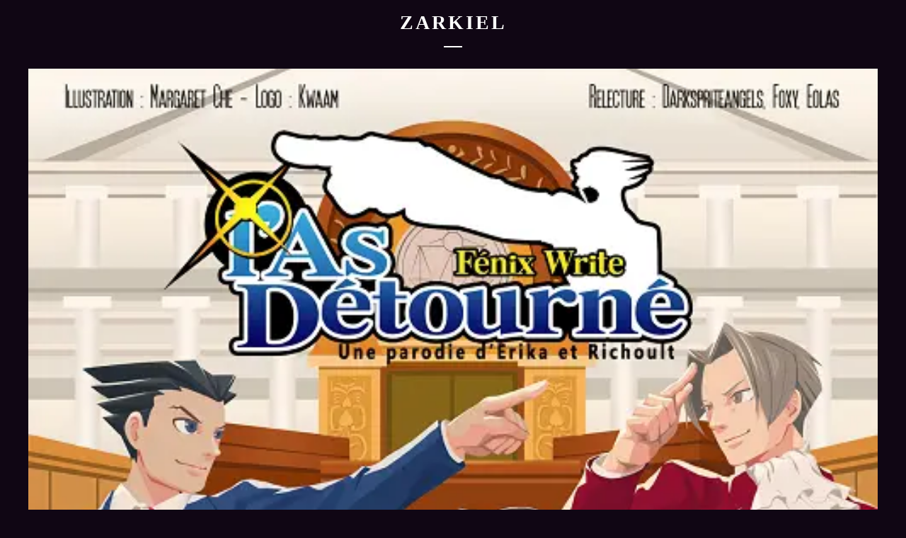

--- FILE ---
content_type: text/html; charset=UTF-8
request_url: https://www.javras.fr/tag/zarkiel/
body_size: 45161
content:
<!DOCTYPE html><html lang="fr-FR"><head><script data-no-optimize="1">var litespeed_docref=sessionStorage.getItem("litespeed_docref");litespeed_docref&&(Object.defineProperty(document,"referrer",{get:function(){return litespeed_docref}}),sessionStorage.removeItem("litespeed_docref"));</script> <meta charset="UTF-8"><meta name="viewport" content="width=device-width, height=device-height, initial-scale=1.0, maximum-scale=1.0, user-scalable=no"><meta name='article:publisher' content='https://www.facebook.com/teamJavras' /><meta name='twitter:site' content='@teamjavras' /><meta name='twitter:creator' content='@teamjavras' /><meta name='keywords' content='série audio, série, audio, serie, séries audio, séries audios, saga mp3, sagas mp3, saga, MP3, sagasphère, sagasphere, netophonix, neto, fiction, sonore, fictions sonores,
fiction sonore, science-fiction, audio drama, audiodrama, audiodramas, radio, radiophonique, fiction radio, série sans image, websérie, websérie sans image,
son, mixage, mastering, bruitage, musique, compositionsaga audio, sagas audio, fantasy, dragon, portal, podcast, Richoult, Erika, Princes, Erika et les princes en détresse, détresse, Layton, Zelda,
the legend of zelda, tipeee, parodie, doublage, Darkspriteangels' /><meta name='author' content='Team Javras' /><meta name='designer' content='Richoult' /><meta name='contact' content='teamjavras@gmail.com' /><meta name='copyright' content='2008 - 20?? ©TeamJavras' /><meta name='keywords' content='série audio, série, audio, serie, séries audio, séries audios, saga mp3, sagas mp3, saga, MP3, sagasphère, sagasphere, netophonix, neto, fiction, sonore, fictions sonores,
fiction sonore, science-fiction, audio drama, audiodrama, audiodramas, radio, radiophonique, fiction radio, série sans image, websérie, websérie sans image,
son, mixage, mastering, bruitage, musique, compositionsaga audio, sagas audio, fantasy, dragon, podcast, Richoult, Erika, Princes, Erika et les princes en détresse, détresse, Layton, Zelda,
the legend of zelda, tipeee, parodie, doublage, Darkspriteangels' /><title>Zarkiel &#8211; Javras, plus que du son</title><meta name='robots' content='max-image-preview:large' /><style>img:is([sizes="auto" i], [sizes^="auto," i]) { contain-intrinsic-size: 3000px 1500px }</style><meta name="dlm-version" content="5.0.33"><link rel='dns-prefetch' href='//cdn.jsdelivr.net' /><link rel='dns-prefetch' href='//fonts.googleapis.com' /><link rel='dns-prefetch' href='//use.fontawesome.com' /><link rel="alternate" type="application/rss+xml" title="Javras, plus que du son &raquo; Flux" href="https://www.javras.fr/feed/" /><link rel="alternate" type="application/rss+xml" title="Javras, plus que du son &raquo; Flux des commentaires" href="https://www.javras.fr/comments/feed/" /><link rel="alternate" type="application/rss+xml" title="Javras, plus que du son &raquo; Flux de l’étiquette Zarkiel" href="https://www.javras.fr/tag/zarkiel/feed/" /><link data-optimized="2" rel="stylesheet" href="https://www.javras.fr/wp-content/litespeed/css/8bc9ed964b8afedcec83d4791cca383b.css?ver=8b094" /><style id='safe-svg-svg-icon-style-inline-css' type='text/css'>.safe-svg-cover{text-align:center}.safe-svg-cover .safe-svg-inside{display:inline-block;max-width:100%}.safe-svg-cover svg{height:100%;max-height:100%;max-width:100%;width:100%}</style><style id='font-awesome-svg-styles-default-inline-css' type='text/css'>.svg-inline--fa {
  display: inline-block;
  height: 1em;
  overflow: visible;
  vertical-align: -.125em;
}</style><style id='font-awesome-svg-styles-inline-css' type='text/css'>.wp-block-font-awesome-icon svg::before,
   .wp-rich-text-font-awesome-icon svg::before {content: unset;}</style><style id='classic-theme-styles-inline-css' type='text/css'>/*! This file is auto-generated */
.wp-block-button__link{color:#fff;background-color:#32373c;border-radius:9999px;box-shadow:none;text-decoration:none;padding:calc(.667em + 2px) calc(1.333em + 2px);font-size:1.125em}.wp-block-file__button{background:#32373c;color:#fff;text-decoration:none}</style><style id='global-styles-inline-css' type='text/css'>:root{--wp--preset--aspect-ratio--square: 1;--wp--preset--aspect-ratio--4-3: 4/3;--wp--preset--aspect-ratio--3-4: 3/4;--wp--preset--aspect-ratio--3-2: 3/2;--wp--preset--aspect-ratio--2-3: 2/3;--wp--preset--aspect-ratio--16-9: 16/9;--wp--preset--aspect-ratio--9-16: 9/16;--wp--preset--color--black: #000000;--wp--preset--color--cyan-bluish-gray: #abb8c3;--wp--preset--color--white: #ffffff;--wp--preset--color--pale-pink: #f78da7;--wp--preset--color--vivid-red: #cf2e2e;--wp--preset--color--luminous-vivid-orange: #ff6900;--wp--preset--color--luminous-vivid-amber: #fcb900;--wp--preset--color--light-green-cyan: #7bdcb5;--wp--preset--color--vivid-green-cyan: #00d084;--wp--preset--color--pale-cyan-blue: #8ed1fc;--wp--preset--color--vivid-cyan-blue: #0693e3;--wp--preset--color--vivid-purple: #9b51e0;--wp--preset--gradient--vivid-cyan-blue-to-vivid-purple: linear-gradient(135deg,rgba(6,147,227,1) 0%,rgb(155,81,224) 100%);--wp--preset--gradient--light-green-cyan-to-vivid-green-cyan: linear-gradient(135deg,rgb(122,220,180) 0%,rgb(0,208,130) 100%);--wp--preset--gradient--luminous-vivid-amber-to-luminous-vivid-orange: linear-gradient(135deg,rgba(252,185,0,1) 0%,rgba(255,105,0,1) 100%);--wp--preset--gradient--luminous-vivid-orange-to-vivid-red: linear-gradient(135deg,rgba(255,105,0,1) 0%,rgb(207,46,46) 100%);--wp--preset--gradient--very-light-gray-to-cyan-bluish-gray: linear-gradient(135deg,rgb(238,238,238) 0%,rgb(169,184,195) 100%);--wp--preset--gradient--cool-to-warm-spectrum: linear-gradient(135deg,rgb(74,234,220) 0%,rgb(151,120,209) 20%,rgb(207,42,186) 40%,rgb(238,44,130) 60%,rgb(251,105,98) 80%,rgb(254,248,76) 100%);--wp--preset--gradient--blush-light-purple: linear-gradient(135deg,rgb(255,206,236) 0%,rgb(152,150,240) 100%);--wp--preset--gradient--blush-bordeaux: linear-gradient(135deg,rgb(254,205,165) 0%,rgb(254,45,45) 50%,rgb(107,0,62) 100%);--wp--preset--gradient--luminous-dusk: linear-gradient(135deg,rgb(255,203,112) 0%,rgb(199,81,192) 50%,rgb(65,88,208) 100%);--wp--preset--gradient--pale-ocean: linear-gradient(135deg,rgb(255,245,203) 0%,rgb(182,227,212) 50%,rgb(51,167,181) 100%);--wp--preset--gradient--electric-grass: linear-gradient(135deg,rgb(202,248,128) 0%,rgb(113,206,126) 100%);--wp--preset--gradient--midnight: linear-gradient(135deg,rgb(2,3,129) 0%,rgb(40,116,252) 100%);--wp--preset--font-size--small: 13px;--wp--preset--font-size--medium: 20px;--wp--preset--font-size--large: 36px;--wp--preset--font-size--x-large: 42px;--wp--preset--spacing--20: 0.44rem;--wp--preset--spacing--30: 0.67rem;--wp--preset--spacing--40: 1rem;--wp--preset--spacing--50: 1.5rem;--wp--preset--spacing--60: 2.25rem;--wp--preset--spacing--70: 3.38rem;--wp--preset--spacing--80: 5.06rem;--wp--preset--shadow--natural: 6px 6px 9px rgba(0, 0, 0, 0.2);--wp--preset--shadow--deep: 12px 12px 50px rgba(0, 0, 0, 0.4);--wp--preset--shadow--sharp: 6px 6px 0px rgba(0, 0, 0, 0.2);--wp--preset--shadow--outlined: 6px 6px 0px -3px rgba(255, 255, 255, 1), 6px 6px rgba(0, 0, 0, 1);--wp--preset--shadow--crisp: 6px 6px 0px rgba(0, 0, 0, 1);}:where(.is-layout-flex){gap: 0.5em;}:where(.is-layout-grid){gap: 0.5em;}body .is-layout-flex{display: flex;}.is-layout-flex{flex-wrap: wrap;align-items: center;}.is-layout-flex > :is(*, div){margin: 0;}body .is-layout-grid{display: grid;}.is-layout-grid > :is(*, div){margin: 0;}:where(.wp-block-columns.is-layout-flex){gap: 2em;}:where(.wp-block-columns.is-layout-grid){gap: 2em;}:where(.wp-block-post-template.is-layout-flex){gap: 1.25em;}:where(.wp-block-post-template.is-layout-grid){gap: 1.25em;}.has-black-color{color: var(--wp--preset--color--black) !important;}.has-cyan-bluish-gray-color{color: var(--wp--preset--color--cyan-bluish-gray) !important;}.has-white-color{color: var(--wp--preset--color--white) !important;}.has-pale-pink-color{color: var(--wp--preset--color--pale-pink) !important;}.has-vivid-red-color{color: var(--wp--preset--color--vivid-red) !important;}.has-luminous-vivid-orange-color{color: var(--wp--preset--color--luminous-vivid-orange) !important;}.has-luminous-vivid-amber-color{color: var(--wp--preset--color--luminous-vivid-amber) !important;}.has-light-green-cyan-color{color: var(--wp--preset--color--light-green-cyan) !important;}.has-vivid-green-cyan-color{color: var(--wp--preset--color--vivid-green-cyan) !important;}.has-pale-cyan-blue-color{color: var(--wp--preset--color--pale-cyan-blue) !important;}.has-vivid-cyan-blue-color{color: var(--wp--preset--color--vivid-cyan-blue) !important;}.has-vivid-purple-color{color: var(--wp--preset--color--vivid-purple) !important;}.has-black-background-color{background-color: var(--wp--preset--color--black) !important;}.has-cyan-bluish-gray-background-color{background-color: var(--wp--preset--color--cyan-bluish-gray) !important;}.has-white-background-color{background-color: var(--wp--preset--color--white) !important;}.has-pale-pink-background-color{background-color: var(--wp--preset--color--pale-pink) !important;}.has-vivid-red-background-color{background-color: var(--wp--preset--color--vivid-red) !important;}.has-luminous-vivid-orange-background-color{background-color: var(--wp--preset--color--luminous-vivid-orange) !important;}.has-luminous-vivid-amber-background-color{background-color: var(--wp--preset--color--luminous-vivid-amber) !important;}.has-light-green-cyan-background-color{background-color: var(--wp--preset--color--light-green-cyan) !important;}.has-vivid-green-cyan-background-color{background-color: var(--wp--preset--color--vivid-green-cyan) !important;}.has-pale-cyan-blue-background-color{background-color: var(--wp--preset--color--pale-cyan-blue) !important;}.has-vivid-cyan-blue-background-color{background-color: var(--wp--preset--color--vivid-cyan-blue) !important;}.has-vivid-purple-background-color{background-color: var(--wp--preset--color--vivid-purple) !important;}.has-black-border-color{border-color: var(--wp--preset--color--black) !important;}.has-cyan-bluish-gray-border-color{border-color: var(--wp--preset--color--cyan-bluish-gray) !important;}.has-white-border-color{border-color: var(--wp--preset--color--white) !important;}.has-pale-pink-border-color{border-color: var(--wp--preset--color--pale-pink) !important;}.has-vivid-red-border-color{border-color: var(--wp--preset--color--vivid-red) !important;}.has-luminous-vivid-orange-border-color{border-color: var(--wp--preset--color--luminous-vivid-orange) !important;}.has-luminous-vivid-amber-border-color{border-color: var(--wp--preset--color--luminous-vivid-amber) !important;}.has-light-green-cyan-border-color{border-color: var(--wp--preset--color--light-green-cyan) !important;}.has-vivid-green-cyan-border-color{border-color: var(--wp--preset--color--vivid-green-cyan) !important;}.has-pale-cyan-blue-border-color{border-color: var(--wp--preset--color--pale-cyan-blue) !important;}.has-vivid-cyan-blue-border-color{border-color: var(--wp--preset--color--vivid-cyan-blue) !important;}.has-vivid-purple-border-color{border-color: var(--wp--preset--color--vivid-purple) !important;}.has-vivid-cyan-blue-to-vivid-purple-gradient-background{background: var(--wp--preset--gradient--vivid-cyan-blue-to-vivid-purple) !important;}.has-light-green-cyan-to-vivid-green-cyan-gradient-background{background: var(--wp--preset--gradient--light-green-cyan-to-vivid-green-cyan) !important;}.has-luminous-vivid-amber-to-luminous-vivid-orange-gradient-background{background: var(--wp--preset--gradient--luminous-vivid-amber-to-luminous-vivid-orange) !important;}.has-luminous-vivid-orange-to-vivid-red-gradient-background{background: var(--wp--preset--gradient--luminous-vivid-orange-to-vivid-red) !important;}.has-very-light-gray-to-cyan-bluish-gray-gradient-background{background: var(--wp--preset--gradient--very-light-gray-to-cyan-bluish-gray) !important;}.has-cool-to-warm-spectrum-gradient-background{background: var(--wp--preset--gradient--cool-to-warm-spectrum) !important;}.has-blush-light-purple-gradient-background{background: var(--wp--preset--gradient--blush-light-purple) !important;}.has-blush-bordeaux-gradient-background{background: var(--wp--preset--gradient--blush-bordeaux) !important;}.has-luminous-dusk-gradient-background{background: var(--wp--preset--gradient--luminous-dusk) !important;}.has-pale-ocean-gradient-background{background: var(--wp--preset--gradient--pale-ocean) !important;}.has-electric-grass-gradient-background{background: var(--wp--preset--gradient--electric-grass) !important;}.has-midnight-gradient-background{background: var(--wp--preset--gradient--midnight) !important;}.has-small-font-size{font-size: var(--wp--preset--font-size--small) !important;}.has-medium-font-size{font-size: var(--wp--preset--font-size--medium) !important;}.has-large-font-size{font-size: var(--wp--preset--font-size--large) !important;}.has-x-large-font-size{font-size: var(--wp--preset--font-size--x-large) !important;}
:where(.wp-block-post-template.is-layout-flex){gap: 1.25em;}:where(.wp-block-post-template.is-layout-grid){gap: 1.25em;}
:where(.wp-block-columns.is-layout-flex){gap: 2em;}:where(.wp-block-columns.is-layout-grid){gap: 2em;}
:root :where(.wp-block-pullquote){font-size: 1.5em;line-height: 1.6;}</style><link rel='stylesheet' id='font-awesome-official-css' href='https://use.fontawesome.com/releases/v6.0.0/css/all.css' type='text/css' media='all' integrity="sha384-3B6NwesSXE7YJlcLI9RpRqGf2p/EgVH8BgoKTaUrmKNDkHPStTQ3EyoYjCGXaOTS" crossorigin="anonymous" /><link rel='stylesheet' id='iron-custom-styles-css' href='https://www.javras.fr/?load=custom-style.css&#038;ver=6.7.2' type='text/css' media='all' /><style id='iron-custom-styles-inline-css' type='text/css'>#page-banner{height:350px;}</style><link rel='stylesheet' id='font-awesome-official-v4shim-css' href='https://use.fontawesome.com/releases/v6.0.0/css/v4-shims.css' type='text/css' media='all' integrity="sha384-Mo3tUbn02WJ1eXNOTbemz64sjSQx9PEUk4o3BJbDNrfhSAfbPobKWeqYpV3xkTBC" crossorigin="anonymous" />
<script type="litespeed/javascript" data-src="https://www.javras.fr/wp-includes/js/jquery/jquery.min.js" id="jquery-core-js"></script> <script id="simple-banner-script-js-before" type="litespeed/javascript">const simpleBannerScriptParams={"pro_version_enabled":"","debug_mode":"","id":18879,"version":"3.0.3","banner_params":[{"hide_simple_banner":"yes","simple_banner_prepend_element":"body","simple_banner_position":"footer","header_margin":"","header_padding":"","wp_body_open_enabled":"","wp_body_open":!0,"simple_banner_z_index":"","simple_banner_text":"Enregistrement de l'\u00e9pisode 03 (Saison 2) de <a href=\"https:\/\/lamemoirearrangee.fr\">La M\u00e9moire Arrang\u00e9e<\/a> en public lors des <a href=\"https:\/\/www.utopiales.org\/\">Utopiales<\/a> (\u00e0 Nantes), le dimanche 3 Novembre \u00e0 17h30 | <a href=\"https:\/\/www.javras.fr\/event\/la-memoire-arrangee-saison-2-episode-03-les-utopiales-festival-international-de-science-fiction\/\">Plus d'infos<\/a>","disabled_on_current_page":!1,"disabled_pages_array":[],"is_current_page_a_post":!0,"disabled_on_posts":"","simple_banner_disabled_page_paths":"","simple_banner_font_size":"20px","simple_banner_color":"#000000","simple_banner_text_color":"#cf0014","simple_banner_link_color":"#ffffff","simple_banner_close_color":"#028bfb","simple_banner_custom_css":"","simple_banner_scrolling_custom_css":"","simple_banner_text_custom_css":"","simple_banner_button_css":"","site_custom_css":"","keep_site_custom_css":"","site_custom_js":"","keep_site_custom_js":"","close_button_enabled":"on","close_button_expiration":"","close_button_cookie_set":!1,"current_date":{"date":"2026-01-28 15:46:46.270030","timezone_type":3,"timezone":"UTC"},"start_date":{"date":"2026-01-28 15:46:46.270036","timezone_type":3,"timezone":"UTC"},"end_date":{"date":"2026-01-28 15:46:46.270040","timezone_type":3,"timezone":"UTC"},"simple_banner_start_after_date":"","simple_banner_remove_after_date":"","simple_banner_insert_inside_element":""}]}</script> <script type="litespeed/javascript" data-src="//cdn.jsdelivr.net/npm/vue@2/dist/vue.min.js" id="vue-js"></script> <script type="litespeed/javascript" data-src="//cdn.jsdelivr.net/npm/d3@5/dist/d3.min.js" id="d3-js"></script> <link rel="https://api.w.org/" href="https://www.javras.fr/wp-json/" /><link rel="alternate" title="JSON" type="application/json" href="https://www.javras.fr/wp-json/wp/v2/tags/689" /><link rel="EditURI" type="application/rsd+xml" title="RSD" href="https://www.javras.fr/xmlrpc.php?rsd" /><meta name="generator" content="WordPress 6.7.2" /><meta name="generator" content="Seriously Simple Podcasting 3.4.1" /><meta name="cdp-version" content="1.5.0" /><link rel="alternate" type="application/rss+xml" title="Flux RSS du podcast" href="https://www.javras.fr/feed/podcast" /><style id="simple-banner-hide" type="text/css">.simple-banner{display:none;}</style><style id="simple-banner-position" type="text/css">.simple-banner{position:fixed;bottom:0;}</style><style id="simple-banner-font-size" type="text/css">.simple-banner .simple-banner-text{font-size:20px;}</style><style id="simple-banner-background-color" type="text/css">.simple-banner{background:#000000;}</style><style id="simple-banner-text-color" type="text/css">.simple-banner .simple-banner-text{color:#cf0014;}</style><style id="simple-banner-link-color" type="text/css">.simple-banner .simple-banner-text a{color:#ffffff;}</style><style id="simple-banner-z-index" type="text/css">.simple-banner{z-index: 99999;}</style><style id="simple-banner-close-color" type="text/css">.simple-banner .simple-banner-button{color:#028bfb;}</style><style id="simple-banner-site-custom-css-dummy" type="text/css"></style><script id="simple-banner-site-custom-js-dummy" type="text/javascript"></script><meta name="generator" content="Elementor 3.23.4; features: additional_custom_breakpoints, e_lazyload; settings: css_print_method-external, google_font-enabled, font_display-auto"><style type="text/css">.recentcomments a{display:inline !important;padding:0 !important;margin:0 !important;}</style><style>.e-con.e-parent:nth-of-type(n+4):not(.e-lazyloaded):not(.e-no-lazyload),
				.e-con.e-parent:nth-of-type(n+4):not(.e-lazyloaded):not(.e-no-lazyload) * {
					background-image: none !important;
				}
				@media screen and (max-height: 1024px) {
					.e-con.e-parent:nth-of-type(n+3):not(.e-lazyloaded):not(.e-no-lazyload),
					.e-con.e-parent:nth-of-type(n+3):not(.e-lazyloaded):not(.e-no-lazyload) * {
						background-image: none !important;
					}
				}
				@media screen and (max-height: 640px) {
					.e-con.e-parent:nth-of-type(n+2):not(.e-lazyloaded):not(.e-no-lazyload),
					.e-con.e-parent:nth-of-type(n+2):not(.e-lazyloaded):not(.e-no-lazyload) * {
						background-image: none !important;
					}
				}</style><link rel="icon" href="https://www.javras.fr/wp-content/uploads/2020/04/cropped-favicon-1-32x32.jpg" sizes="32x32" /><link rel="icon" href="https://www.javras.fr/wp-content/uploads/2020/04/cropped-favicon-1-192x192.jpg" sizes="192x192" /><link rel="apple-touch-icon" href="https://www.javras.fr/wp-content/uploads/2020/04/cropped-favicon-1-180x180.jpg" /><meta name="msapplication-TileImage" content="https://www.javras.fr/wp-content/uploads/2020/04/cropped-favicon-1-270x270.jpg" /><link rel="icon" href="https://www.javras.fr/wp-content/uploads/2020/04/cropped-favicon-1-32x32.jpg" sizes="32x32" /><link rel="icon" href="https://www.javras.fr/wp-content/uploads/2020/04/cropped-favicon-1-192x192.jpg" sizes="192x192" /><link rel="apple-touch-icon" href="https://www.javras.fr/wp-content/uploads/2020/04/cropped-favicon-1-180x180.jpg" /><meta name="msapplication-TileImage" content="https://www.javras.fr/wp-content/uploads/2020/04/cropped-favicon-1-270x270.jpg" /></head><body class="archive tag tag-zarkiel tag-689 wp-custom-logo lang-fr-FR layout-wide fixed_header _promote_elementor elementor-default elementor-kit-3895"><div id="overlay"><div class="perspective"></div></div><div class="sonaar-menu-box"><div class="classic-menu mini-fullwidth-active sr_hideOnScroll mini-shadow fixed fixed_before classic_menu_width fullwidth classic_menu_align-pull-center classic_menu_logo_align-pull-left"><div class="menu-container has-responsive-menu"><div class="menu-responsive-bg"></div><ul id="menu-main-menu" class="menu-level-0"><li id="menu-item-3988" class="menu-item menu-item-type-post_type menu-item-object-page menu-item-home menu-item-3988" data-id="menu-item-3988"><a href="https://www.javras.fr/">Accueil</a></li><li id="menu-item-12880" class="menu-item menu-item-type-post_type menu-item-object-page menu-item-12880" data-id="menu-item-12880"><a href="https://www.javras.fr/cd/">CD</a></li><li id="menu-item-1237" class="menu-item menu-item-type-post_type menu-item-object-page menu-item-1237" data-id="menu-item-1237"><a href="https://www.javras.fr/sagas-mp3/">Fictions Audio</a></li><li id="menu-item-3980" class="menu-item menu-item-type-post_type menu-item-object-page menu-item-3980" data-id="menu-item-3980"><a href="https://www.javras.fr/sagas-mp3/monos-mp3/">Monos mp3</a></li><li id="menu-item-19140" class="menu-item menu-item-type-post_type menu-item-object-page menu-item-has-children menu-item-19140" data-id="menu-item-19140"><a href="https://www.javras.fr/podcasts/">podcasts</a><ul class="sub-menu"><li id="menu-item-19496" class="menu-item menu-item-type-post_type menu-item-object-page menu-item-19496" data-id="menu-item-19496"><a href="https://www.javras.fr/podcasts/la-memoire-arrangee/">La Mémoire Arrangée</a></li><li id="menu-item-23151" class="menu-item menu-item-type-post_type menu-item-object-page menu-item-23151" data-id="menu-item-23151"><a href="https://www.javras.fr/podcasts/a-tour-de-role/">A Tour De Rôle</a></li><li id="menu-item-25183" class="menu-item menu-item-type-post_type menu-item-object-page menu-item-25183" data-id="menu-item-25183"><a href="https://www.javras.fr/podcasts/a-tour-de-role-horreur/">A Tour De Rôle – Horreur</a></li><li id="menu-item-26635" class="menu-item menu-item-type-post_type menu-item-object-page menu-item-26635" data-id="menu-item-26635"><a href="https://www.javras.fr/podcasts/a-tour-de-role-sur-scene/">A Tour De Rôle – Sur Scène</a></li></ul></li><li id="menu-item-1741" class="menu-item menu-item-type-post_type menu-item-object-page menu-item-1741" data-id="menu-item-1741"><a href="https://www.javras.fr/artistes/">La Team</a></li><li id="menu-item-12547" class="menu-item menu-item-type-custom menu-item-object-custom menu-item-has-children menu-item-12547" data-id="menu-item-12547"><a href="https://www.javras.fr/soutenir/">Nous soutenir</a><ul class="sub-menu"><li id="menu-item-16653" class="menu-item menu-item-type-post_type menu-item-object-page menu-item-16653" data-id="menu-item-16653"><a href="https://www.javras.fr/tipeee-merci/">Nos mécènes – Merci !</a></li><li id="menu-item-16230" class="menu-item menu-item-type-custom menu-item-object-custom menu-item-16230" data-id="menu-item-16230"><a href="http://teamjavras.fr/shop/">Boutique</a></li></ul></li><li id="menu-item-2131" class="menu_small_item menu-item menu-item-type-post_type menu-item-object-page menu-item-has-children menu-item-2131" data-id="menu-item-2131"><a href="https://www.javras.fr/contact/">Contact / FAQ</a><ul class="sub-menu"><li id="menu-item-17528" class="menu-item menu-item-type-post_type menu-item-object-page menu-item-17528" data-id="menu-item-17528"><a href="https://www.javras.fr/presse/">Presse</a></li></ul></li></ul><ul id="menu-responsive-menu" class="menu-level-0"><li class="menu-item menu-item-type-post_type menu-item-object-page menu-item-home menu-item-3988" data-id="menu-item-3988"><a href="https://www.javras.fr/">Accueil</a></li><li class="menu-item menu-item-type-post_type menu-item-object-page menu-item-12880" data-id="menu-item-12880"><a href="https://www.javras.fr/cd/">CD</a></li><li class="menu-item menu-item-type-post_type menu-item-object-page menu-item-1237" data-id="menu-item-1237"><a href="https://www.javras.fr/sagas-mp3/">Fictions Audio</a></li><li class="menu-item menu-item-type-post_type menu-item-object-page menu-item-3980" data-id="menu-item-3980"><a href="https://www.javras.fr/sagas-mp3/monos-mp3/">Monos mp3</a></li><li class="menu-item menu-item-type-post_type menu-item-object-page menu-item-has-children menu-item-19140" data-id="menu-item-19140"><a href="https://www.javras.fr/podcasts/">podcasts</a><ul class="sub-menu"><li class="menu-item menu-item-type-post_type menu-item-object-page menu-item-19496" data-id="menu-item-19496"><a href="https://www.javras.fr/podcasts/la-memoire-arrangee/">La Mémoire Arrangée</a></li><li class="menu-item menu-item-type-post_type menu-item-object-page menu-item-23151" data-id="menu-item-23151"><a href="https://www.javras.fr/podcasts/a-tour-de-role/">A Tour De Rôle</a></li><li class="menu-item menu-item-type-post_type menu-item-object-page menu-item-25183" data-id="menu-item-25183"><a href="https://www.javras.fr/podcasts/a-tour-de-role-horreur/">A Tour De Rôle – Horreur</a></li><li class="menu-item menu-item-type-post_type menu-item-object-page menu-item-26635" data-id="menu-item-26635"><a href="https://www.javras.fr/podcasts/a-tour-de-role-sur-scene/">A Tour De Rôle – Sur Scène</a></li></ul></li><li class="menu-item menu-item-type-post_type menu-item-object-page menu-item-1741" data-id="menu-item-1741"><a href="https://www.javras.fr/artistes/">La Team</a></li><li class="menu-item menu-item-type-custom menu-item-object-custom menu-item-has-children menu-item-12547" data-id="menu-item-12547"><a href="https://www.javras.fr/soutenir/">Nous soutenir</a><ul class="sub-menu"><li class="menu-item menu-item-type-post_type menu-item-object-page menu-item-16653" data-id="menu-item-16653"><a href="https://www.javras.fr/tipeee-merci/">Nos mécènes – Merci !</a></li><li class="menu-item menu-item-type-custom menu-item-object-custom menu-item-16230" data-id="menu-item-16230"><a href="http://teamjavras.fr/shop/">Boutique</a></li></ul></li><li class="menu_small_item menu-item menu-item-type-post_type menu-item-object-page menu-item-has-children menu-item-2131" data-id="menu-item-2131"><a href="https://www.javras.fr/contact/">Contact / FAQ</a><ul class="sub-menu"><li class="menu-item menu-item-type-post_type menu-item-object-page menu-item-17528" data-id="menu-item-17528"><a href="https://www.javras.fr/presse/">Presse</a></li></ul></li></ul><ul class="classic-menu-hot-links righttype hotlinkDesktopEnable hotlinkMobileEnable"><li class="hotlink pull-right">
<a target="_blank" href="https://discord.gg/urJHr4A">
<i class="fa-brands fa-discord" title="Discord"></i>
</a></li><li class="hotlink pull-right">
<a target="_blank" href="https://www.instagram.com/teamjavras/">
<i class="fa-brands fa-instagram" title="Instagram"></i>
</a></li><li class="hotlink pull-right">
<a target="_blank" href="https://www.youtube.com/channel/UCdx-QWApIYWbOM33ra_mnNQ/?sub_confirmation=1">
<i class="fa-brands fa-youtube" title="Youtube"></i>
</a></li><li class="hotlink pull-right">
<a target="_blank" href="https://www.facebook.com/teamJavras/">
<i class="fa-brands fa-facebook-f" title="Facebook"></i>
</a></li></ul></div></div></div><div id="pusher-wrap" class="pusher-type-classic-menu"><div id="pusher" class="menu-type-classic-menu"><div class="pjax-container"><div id="wrapper" class="wrapper"><div class="container"><div class="boxed"><div class="page-title ">
<span class="heading-t"></span><h1>zarkiel</h1>
<span class="heading-b3"></span></div><div id="post-list" class="articles-classic"><article id="post-18879" class="media-block post-18879 post type-post status-publish format-standard has-post-thumbnail hentry category-fenix-write-las-detourne category-news tag-azmar tag-eva tag-nicotiko tag-papy_al tag-reshkaf tag-zarkiel series-fenix-write-las-detourne"><div class="holder">
<a href="https://www.javras.fr/2021/09/26/fenix-write-betisier-affaire-1/" class="image"><img data-lazyloaded="1" src="[data-uri]" fetchpriority="high" width="500" height="500" data-src="https://www.javras.fr/wp-content/uploads/2021/07/Pochette-Fenix-Write-LAs-Detourne-500.png.webp" class="attachment-large size-large wp-post-image" alt="" decoding="async" data-srcset="https://www.javras.fr/wp-content/uploads/2021/07/Pochette-Fenix-Write-LAs-Detourne-500.png.webp 500w, https://www.javras.fr/wp-content/uploads/2021/07/Pochette-Fenix-Write-LAs-Detourne-500-150x150.png 150w" data-sizes="(max-width: 500px) 100vw, 500px" /></a><div class="text-box"><a href="https://www.javras.fr/2021/09/26/fenix-write-betisier-affaire-1/"><h2>Fénix Write &#8211; Bêtisier &#8211; Affaire 1</h2></a><div class="classic-meta">
<a href="https://www.javras.fr/2021/09/26/fenix-write-betisier-affaire-1/">
<time class="sr_it-datetime" datetime="2021-09-26T09:00:00+02:00">26 septembre 2021 </time>
</a>
by <a class="sr_it-meta-author-link" href="https://www.javras.fr/author/admin-javras/">Team Javras</a></div><div data-elementor-type="wp-post" data-elementor-id="18879" class="elementor elementor-18879"><section class="elementor-section elementor-top-section elementor-element elementor-element-e7aa70f elementor-section-boxed elementor-section-height-default elementor-section-height-default" data-id="e7aa70f" data-element_type="section"><div class="elementor-container elementor-column-gap-default"><div class="elementor-column elementor-col-100 elementor-top-column elementor-element elementor-element-c8a1155" data-id="c8a1155" data-element_type="column"><div class="elementor-widget-wrap elementor-element-populated"><section class="elementor-section elementor-inner-section elementor-element elementor-element-bd5bd32 elementor-section-boxed elementor-section-height-default elementor-section-height-default" data-id="bd5bd32" data-element_type="section"><div class="elementor-container elementor-column-gap-default"><div class="elementor-column elementor-col-50 elementor-inner-column elementor-element elementor-element-6565e5d" data-id="6565e5d" data-element_type="column"><div class="elementor-widget-wrap elementor-element-populated"><div class="elementor-element elementor-element-313d0dc elementor-widget elementor-widget-text-editor" data-id="313d0dc" data-element_type="widget" data-widget_type="text-editor.default"><div class="elementor-widget-container"><p><img data-lazyloaded="1" src="[data-uri]" width="150" height="150" data-del="avatar" data-src='https://www.javras.fr/wp-content/uploads/2017/04/Richoult-150x150.jpg' class='avatar pp-user-avatar avatar-thumbnailwp-user-avatar wp-user-avatar-thumbnail photo '/> Salut à tous ! <br />C&rsquo;est Richoult, je suis ici pour vous présenter le premier bonus de notre parodie Fénix Write ! </p><p>Nous avons décidé, avec Erika, de sortir un bêtisier à chaque fois qu&rsquo;une affaire est résolue. Aujourd&rsquo;hui vous avez donc le premier bêtisier qui réunit l&rsquo;épisode 1 et 2, ce qui couvre la première affaire : <em><strong>La première volte-face</strong></em>.</p></div></div><div class="elementor-element elementor-element-8243b77 elementor-widget elementor-widget-text-editor" data-id="8243b77" data-element_type="widget" data-widget_type="text-editor.default"><div class="elementor-widget-container"><p>Vous trouverez donc dans ce bonus les acteurs suivants :<br /><a href="https://twitter.com/Papy_Al"><strong>Papy Al</strong></a>, <a href="https://twitter.com/PostMeteore"><strong>Eva</strong></a>, <a href="https://twitter.com/Zarkiel_"><strong>Zarkiel</strong></a>, <a href="https://twitter.com/AzmarSG"><strong>Azmar</strong></a>, <a href="https://twitter.com/nicotik0"><strong>NicoTiko</strong></a> et <a href="https://twitter.com/Reshkave"><strong>Reshkaf</strong></a>.</p><p>Nous espérons que ce bonus vous plaira et vous aidera à patienter jusqu&rsquo;au prochain épisode de cette fiction audio. Il ne devrait plus tarder. 🙂 Vous pouvez retrouver les épisodes précédents sur la page de <a href="https://www.javras.fr/sagas-mp3/fenix-write-las-detourne/"><strong>Fénix Write : L&rsquo;as Détourné</strong></a>.</p><p>Bonne écoute !</p><div id="simple-translate"><div><div class="simple-translate-button isShow" style="background-image: url('moz-extension://5527c342-b5ac-4ff3-9ae2-0c12419fb72c/icons/512.png'); height: 22px; width: 22px; top: 198px; left: 102px;"> </div><div class="simple-translate-panel " style="width: 300px; height: 200px; top: 0px; left: 0px; font-size: 13px; background-color: #ffffff;"><div class="simple-translate-result-wrapper" style="overflow: hidden;"><div class="simple-translate-move" draggable="true"> </div><div class="simple-translate-result-contents"><p class="simple-translate-result" dir="auto" style="color: #000000;"> </p><p class="simple-translate-candidate" dir="auto" style="color: #737373;"> </p></div></div></div></div></div></div></div></div></div><div class="elementor-column elementor-col-50 elementor-inner-column elementor-element elementor-element-f5c8605" data-id="f5c8605" data-element_type="column"><div class="elementor-widget-wrap elementor-element-populated"><div class="elementor-element elementor-element-1021841 elementor-widget elementor-widget-image" data-id="1021841" data-element_type="widget" data-widget_type="image.default"><div class="elementor-widget-container">
<img data-lazyloaded="1" src="[data-uri]" decoding="async" width="559" height="559" data-src="https://www.javras.fr/wp-content/uploads/2021/04/Pochette-Fenix-Write-LAs-Detourne-600x600.png" class="attachment-medium size-medium wp-image-17668" alt="" data-srcset="https://www.javras.fr/wp-content/uploads/2021/04/Pochette-Fenix-Write-LAs-Detourne-600x600.png 600w, https://www.javras.fr/wp-content/uploads/2021/04/Pochette-Fenix-Write-LAs-Detourne-1400x1400.png 1400w, https://www.javras.fr/wp-content/uploads/2021/04/Pochette-Fenix-Write-LAs-Detourne-150x150.png 150w, https://www.javras.fr/wp-content/uploads/2021/04/Pochette-Fenix-Write-LAs-Detourne-768x768.png 768w, https://www.javras.fr/wp-content/uploads/2021/04/Pochette-Fenix-Write-LAs-Detourne.png.webp 1500w" data-sizes="(max-width: 559px) 100vw, 559px" /></div></div></div></div></div></section><div class="elementor-element elementor-element-3c9a0b5 elementor-widget elementor-widget-text-editor" data-id="3c9a0b5" data-element_type="widget" data-widget_type="text-editor.default"><div class="elementor-widget-container"><p><link rel="stylesheet" href="https://use.fontawesome.com/9432c7d61e.css"><center><div style="display: block compact;width:100%; text-align: center">
<a
class="download-link"
target="_blank"
data-sumome-listbuilder-id="7892db68-c667-43da-be4e-e47708a94dbb"
href="https://www.javras.fr/download/18877/?tmstv=1769615206"
rel="nofollow"
title=""
onclick="javrasDownloadPopup(event)"
>
<i class="fa fa-file-audio-o" aria-hidden="true"></i>
<b>Fénix Write – Betisier &#8211; Affaire 1</b>
(<font color="green"><small><i class="fas fa-hdd"></i></small></font>
<i>11,16 Mo</i>)
<br />
<small>
<i class="fa fa-download" aria-hidden="true"></i> Cliquez pour télécharger &#8211;
3375 téléchargements			</small>
</a></div></center> <script type="litespeed/javascript">function javrasDownloadPopup(event){event.preventDefault();const downloadUrl=event.currentTarget.href;const popupId="7892db68-c667-43da-be4e-e47708a94dbb";const interval=setInterval(function(){if(typeof window._sumo!=='undefined'&&typeof window._sumo.loadPopup==='function'){window._sumo.loadPopup(popupId);clearInterval(interval)}},500);setTimeout(function(){window.location.href=downloadUrl},3000)}</script> </p></div></div><div class="elementor-element elementor-element-8bfd864 elementor-widget elementor-widget-wp-widget-media_audio" data-id="8bfd864" data-element_type="widget" data-widget_type="wp-widget-media_audio.default"><div class="elementor-widget-container">
<!--[if lt IE 9]><script>document.createElement('audio');</script><![endif]-->
<audio class="wp-audio-shortcode" id="audio-18879-1" preload="none" style="width: 100%;" controls="controls"><source type="audio/mpeg" src="https://www.javras.fr/Audio/SagasMP3/FenixWrite/Fenix%20Write%20-%20Betisier%20-%20Affaire%201.mp3?_=1" /><source type="audio/mpeg" src="https://www.javras.fr/Audio/SagasMP3/FenixWrite/Fenix%20Write%20-%20Betisier%20-%20Affaire%201.mp3?_=1" /><a href="https://www.javras.fr/Audio/SagasMP3/FenixWrite/Fenix%20Write%20-%20Betisier%20-%20Affaire%201.mp3">https://www.javras.fr/Audio/SagasMP3/FenixWrite/Fenix%20Write%20-%20Betisier%20-%20Affaire%201.mp3</a></audio></div></div><div class="elementor-element elementor-element-ea1b4b0 elementor-widget elementor-widget-text-editor" data-id="ea1b4b0" data-element_type="widget" data-widget_type="text-editor.default"><div class="elementor-widget-container"><p>Vous pouvez retrouver ce podcast sur : </p></div></div><div class="elementor-element elementor-element-3e9a329 elementor-widget elementor-widget-Subscribe Buttons" data-id="3e9a329" data-element_type="widget" data-widget_type="Subscribe Buttons.default"><div class="elementor-widget-container"><div><div class="ssp-subscribe-buttons">
<a href="https://www.javras.fr/feed/podcast/fenix-write-las-detourne" target="_blank" rel="noopener noreferrer">
<img data-lazyloaded="1" src="[data-uri]" width="64" height="64" decoding="async" data-src="https://www.javras.fr/wp-content/plugins/seriously-simple-podcasting//assets/icons/subscribe/podcast-addict.png">
<span style="">Podcast Addict</span>
</a>
<a href="https://www.javras.fr/feed/podcast/fenix-write-las-detourne" target="_blank" rel="noopener noreferrer">
<img data-lazyloaded="1" src="[data-uri]" width="64" height="64" decoding="async" data-src="https://www.javras.fr/wp-content/plugins/seriously-simple-podcasting//assets/icons/subscribe/rss.png">
<span style="">RSS</span>
</a>
<a href="https://open.spotify.com/show/61LZtvXEYCIhLfPiNu6ULf" target="_blank" rel="noopener noreferrer">
<img data-lazyloaded="1" src="[data-uri]" width="64" height="64" decoding="async" data-src="https://www.javras.fr/wp-content/plugins/seriously-simple-podcasting//assets/icons/subscribe/spotify.png">
<span style="">Spotify</span>
</a>
<a href="https://www.youtube.com/watch?v=NH9ucdI13DI&list=PLX9jskeW-ypfdvODNOFnWlrBKsonnhm0K" target="_blank" rel="noopener noreferrer">
<img data-lazyloaded="1" src="[data-uri]" width="64" height="64" decoding="async" data-src="https://www.javras.fr/wp-content/plugins/seriously-simple-podcasting//assets/icons/subscribe/youtube.png">
<span style="">YouTube</span>
</a>
<a href="https://podcasts.apple.com/us/podcast/fénix-write-las-détourné/id1565311076" target="_blank" rel="noopener noreferrer">
<img data-lazyloaded="1" src="[data-uri]" width="64" height="64" decoding="async" data-src="https://www.javras.fr/wp-content/plugins/seriously-simple-podcasting//assets/icons/subscribe/itunes.png">
<span style="">iTunes</span>
</a></div></div></div></div><section class="elementor-section elementor-inner-section elementor-element elementor-element-b9f819b elementor-section-boxed elementor-section-height-default elementor-section-height-default" data-id="b9f819b" data-element_type="section"><div class="elementor-container elementor-column-gap-default"><div class="elementor-column elementor-col-50 elementor-inner-column elementor-element elementor-element-6294c72" data-id="6294c72" data-element_type="column"><div class="elementor-widget-wrap elementor-element-populated"><div class="elementor-element elementor-element-8dc2bea elementor-widget elementor-widget-heading" data-id="8dc2bea" data-element_type="widget" data-widget_type="heading.default"><div class="elementor-widget-container"><h5 class="elementor-heading-title elementor-size-medium">Suivez-nous sur nos réseaux sociaux :</h5></div></div><div class="elementor-element elementor-element-031df3d elementor-shape-circle e-grid-align-left elementor-grid-0 elementor-widget elementor-widget-social-icons" data-id="031df3d" data-element_type="widget" data-widget_type="social-icons.default"><div class="elementor-widget-container"><div class="elementor-social-icons-wrapper elementor-grid">
<span class="elementor-grid-item">
<a class="elementor-icon elementor-social-icon elementor-social-icon-facebook elementor-animation-wobble-vertical elementor-repeater-item-aa04087" href="https://www.facebook.com/teamJavras/" target="_blank">
<span class="elementor-screen-only">Facebook</span>
<i class="fab fa-facebook"></i>					</a>
</span>
<span class="elementor-grid-item">
<a class="elementor-icon elementor-social-icon elementor-social-icon-twitter elementor-animation-wobble-vertical elementor-repeater-item-1350042" href="https://twitter.com/TeamJavras" target="_blank">
<span class="elementor-screen-only">Twitter</span>
<i class="fab fa-twitter"></i>					</a>
</span>
<span class="elementor-grid-item">
<a class="elementor-icon elementor-social-icon elementor-social-icon-instagram elementor-animation-wobble-vertical elementor-repeater-item-7bb861f" href="https://www.instagram.com/teamjavras/" target="_blank">
<span class="elementor-screen-only">Instagram</span>
<i class="fab fa-instagram"></i>					</a>
</span>
<span class="elementor-grid-item">
<a class="elementor-icon elementor-social-icon elementor-social-icon-youtube elementor-animation-wobble-vertical elementor-repeater-item-c0bfd4d" href="https://www.youtube.com/channel/UCdx-QWApIYWbOM33ra_mnNQ/?sub_confirmation=1" target="_blank">
<span class="elementor-screen-only">Youtube</span>
<i class="fab fa-youtube"></i>					</a>
</span></div></div></div></div></div><div class="elementor-column elementor-col-50 elementor-inner-column elementor-element elementor-element-cc2a028" data-id="cc2a028" data-element_type="column"><div class="elementor-widget-wrap elementor-element-populated"><div class="elementor-element elementor-element-8b91de8 elementor-widget elementor-widget-text-editor" data-id="8b91de8" data-element_type="widget" data-widget_type="text-editor.default"><div class="elementor-widget-container"><p style="text-align: center;"><strong>Vous pouvez nous aider en soutenant la team Javras <a href="https://fr.tipeee.com/javras" target="_blank" rel="nofollow noopener noreferrer">sur Tipeee</a> ou <a href="https://www.patreon.com/javras">sur Patreon</a> !<br /></strong><strong>Partagez cet épisode, mettez une note sur Itunes et/ou laissez un commentaire.</strong></p></div></div></div></div></div></section><div class="elementor-element elementor-element-eb499a1 elementor-widget elementor-widget-text-editor" data-id="eb499a1" data-element_type="widget" data-widget_type="text-editor.default"><div class="elementor-widget-container"><div><div><strong>Ils sont 33, et ils ont soutenu ce bonus :<br>Sur <a href="https://fr.tipeee.com/javras" target="_blank" rel="nofollow noopener noreferrer">Tipeee</a> :&nbsp;</strong><em><strong>Nackrikor,</strong> Richoult, Zenigata, Place, Itineris, Jill Lyandja, Sorenran, Sylvebarbe, Lucas D., Stellatsu, Ruby-lin, LaurentDoucet, Thomas S., Titus, LC, Thomas Lecavelier, Neron, JPPJ, Monololo, Reshkaf, Mopolo, Adelyx, Flamingfox, Lord purple Peignoir, Alméride, Melectrik, Yohann Lorant et MrBadger.</em></div><div><b>Sur <a href="https://www.patreon.com/javras">Patreon</a> :</b> <em>Clément Simonin, Kauraly, Socolin, Nicolas S., Fanny COMO.</em></div><div><strong>Merci infiniment !</strong></div></div></div></div></div></div></div></section></div><div class="stickypost">
<i class="fa-solid fa-star"></i></div></div></div></article><article id="post-17666" class="media-block post-17666 post type-post status-publish format-standard has-post-thumbnail hentry category-fenix-write-las-detourne category-news tag-azmar tag-darkspriteangels tag-eolas tag-erika tag-eva tag-foxy tag-kwaam tag-lokydu93 tag-margaret-che tag-nicotiko tag-papy_al tag-reshkaf tag-richoult tag-zarkiel series-fenix-write-las-detourne"><div class="holder">
<a href="https://www.javras.fr/2021/04/18/fenix-write-episode-01/" class="image"><img data-lazyloaded="1" src="[data-uri]" width="1144" height="1144" data-src="https://www.javras.fr/wp-content/uploads/2021/04/Pochette-Fenix-Write-LAs-Detourne-1400x1400.png" class="attachment-large size-large wp-post-image" alt="" decoding="async" data-srcset="https://www.javras.fr/wp-content/uploads/2021/04/Pochette-Fenix-Write-LAs-Detourne-1400x1400.png 1400w, https://www.javras.fr/wp-content/uploads/2021/04/Pochette-Fenix-Write-LAs-Detourne-600x600.png 600w, https://www.javras.fr/wp-content/uploads/2021/04/Pochette-Fenix-Write-LAs-Detourne-150x150.png 150w, https://www.javras.fr/wp-content/uploads/2021/04/Pochette-Fenix-Write-LAs-Detourne-768x768.png 768w, https://www.javras.fr/wp-content/uploads/2021/04/Pochette-Fenix-Write-LAs-Detourne.png.webp 1500w" data-sizes="(max-width: 1144px) 100vw, 1144px" /></a><div class="text-box"><a href="https://www.javras.fr/2021/04/18/fenix-write-episode-01/"><h2>Fénix Write &#8211; Épisode 01</h2></a><div class="classic-meta">
<a href="https://www.javras.fr/2021/04/18/fenix-write-episode-01/">
<time class="sr_it-datetime" datetime="2021-04-18T01:03:00+02:00">18 avril 2021 </time>
</a>
by <a class="sr_it-meta-author-link" href="https://www.javras.fr/author/admin-javras/">Team Javras</a></div><div data-elementor-type="wp-post" data-elementor-id="17666" class="elementor elementor-17666"><section class="elementor-section elementor-top-section elementor-element elementor-element-aa581d1 elementor-section-boxed elementor-section-height-default elementor-section-height-default" data-id="aa581d1" data-element_type="section"><div class="elementor-container elementor-column-gap-default"><div class="elementor-column elementor-col-100 elementor-top-column elementor-element elementor-element-b58506a" data-id="b58506a" data-element_type="column"><div class="elementor-widget-wrap elementor-element-populated"><div class="elementor-element elementor-element-4d1005a elementor-widget elementor-widget-text-editor" data-id="4d1005a" data-element_type="widget" data-widget_type="text-editor.default"><div class="elementor-widget-container"><p>Salut à tous ! <br />C&rsquo;est Richoult, je suis ici pour vous présenter le premier épisode d&rsquo;une nouvelle fiction audio parodique : <em><strong>Fénix Write : L&rsquo;As Détourné</strong></em>.<br />Ça fait un moment que ce projet hantait la Team Javras. De mémoire, vers la fin de <a href="https://www.javras.fr/sagas-mp3/professeur-layton-et-le-destin-interrompu/"><em><strong>Layton et le Destin Interrompu</strong></em></a>, <strong>Asahi</strong> et <strong>Darkspriteangels</strong> me parlaient déjà de cette envie de faire une parodie de <em><strong>Phoenix Wright</strong></em>. Mais faute de temps, cela ne s&rsquo;est jamais fait.<br />Erika m&rsquo;a indiqué récemment (comprenez dans les 12 derniers mois) vouloir faire, elle aussi, cette parodie. </p></div></div><section class="elementor-section elementor-inner-section elementor-element elementor-element-4e182cc elementor-section-boxed elementor-section-height-default elementor-section-height-default" data-id="4e182cc" data-element_type="section"><div class="elementor-container elementor-column-gap-default"><div class="elementor-column elementor-col-50 elementor-inner-column elementor-element elementor-element-69594b9" data-id="69594b9" data-element_type="column"><div class="elementor-widget-wrap elementor-element-populated"><div class="elementor-element elementor-element-f7bb307 elementor-widget elementor-widget-text-editor" data-id="f7bb307" data-element_type="widget" data-widget_type="text-editor.default"><div class="elementor-widget-container"><p>Et c&rsquo;est ainsi que j&rsquo;ai décidé de me lancer dans cette aventure avec elle. Nous écrivons ensemble les textes, bien que je ne connaisse pas cette franchise autant que j&rsquo;ai pu connaître Layton. Heureusement, Erika et Darkspriteangels (<i>qui</i>&nbsp;<em>participe en tant que relecteur</em>) assurent cette connaissance.</p><p>Petit souci : qui dans le groupe pourrait tenir un rôle principal comme celui de Phoenix ? Darkspriteangels ? Non, il fait Luc et un jeu Layton VS Phoenix Wright existe&#8230; Moi ? Non plus, même raison&#8230; L&rsquo;idée était donc tombée à l&rsquo;eau.</p><p>Récemment, Papy Al a lancé sur <a href="https://www.twitch.tv/papy_al"><strong>sa chaîne Twitch</strong></a> un rdv régulier où il joue avec des acteurs de fictions audio à ce jeu. Il y a notamment Erika, Tolémet et Azmar. Après avoir assisté à plusieurs sessions, Erika et moi-même avons proposé à Papy Al de tenir ce rôle titre. Et vous vous en doutez, il a accepté. Un grand merci à lui.</p><p>De plus, nous avions besoin d&rsquo;un acteur plus âgé que nous pour interpréter le Juge, un premier essai a été fait avec <b>Master Geek</b> (<i>Auditeur sur notre&nbsp;<a href="https://discord.gg/urJHr4A" target="_blank" rel="noopener">Discord</a>&nbsp;</i>), mais la qualité audio différait trop des autres acteurs.</p><p></p></div></div></div></div><div class="elementor-column elementor-col-50 elementor-inner-column elementor-element elementor-element-a6824b0" data-id="a6824b0" data-element_type="column"><div class="elementor-widget-wrap elementor-element-populated"><div class="elementor-element elementor-element-62afa10 elementor-widget elementor-widget-image" data-id="62afa10" data-element_type="widget" data-widget_type="image.default"><div class="elementor-widget-container">
<img data-lazyloaded="1" src="[data-uri]" decoding="async" width="559" height="559" data-src="https://www.javras.fr/wp-content/uploads/2021/04/Pochette-Fenix-Write-LAs-Detourne-600x600.png" class="attachment-medium size-medium wp-image-17668" alt="" data-srcset="https://www.javras.fr/wp-content/uploads/2021/04/Pochette-Fenix-Write-LAs-Detourne-600x600.png 600w, https://www.javras.fr/wp-content/uploads/2021/04/Pochette-Fenix-Write-LAs-Detourne-1400x1400.png 1400w, https://www.javras.fr/wp-content/uploads/2021/04/Pochette-Fenix-Write-LAs-Detourne-150x150.png 150w, https://www.javras.fr/wp-content/uploads/2021/04/Pochette-Fenix-Write-LAs-Detourne-768x768.png 768w, https://www.javras.fr/wp-content/uploads/2021/04/Pochette-Fenix-Write-LAs-Detourne.png.webp 1500w" data-sizes="(max-width: 559px) 100vw, 559px" /></div></div></div></div></div></section><section class="elementor-section elementor-inner-section elementor-element elementor-element-f15ffde elementor-section-boxed elementor-section-height-default elementor-section-height-default" data-id="f15ffde" data-element_type="section"><div class="elementor-container elementor-column-gap-default"><div class="elementor-column elementor-col-50 elementor-inner-column elementor-element elementor-element-7afb45a" data-id="7afb45a" data-element_type="column"><div class="elementor-widget-wrap elementor-element-populated"><div class="elementor-element elementor-element-6258b70 elementor-widget elementor-widget-image" data-id="6258b70" data-element_type="widget" data-widget_type="image.default"><div class="elementor-widget-container">
<img data-lazyloaded="1" src="[data-uri]" decoding="async" width="244" height="130" data-src="https://www.javras.fr/wp-content/uploads/2021/04/elrond.gif" class="attachment-large size-large wp-image-17676" alt="" /></div></div></div></div><div class="elementor-column elementor-col-50 elementor-inner-column elementor-element elementor-element-706219f" data-id="706219f" data-element_type="column"><div class="elementor-widget-wrap elementor-element-populated"><div class="elementor-element elementor-element-5ec467d elementor-widget elementor-widget-text-editor" data-id="5ec467d" data-element_type="widget" data-widget_type="text-editor.default"><div class="elementor-widget-container"><p>Puis nous avons proposé le rôle à <a href="https://twitter.com/nicotik0" target="_blank" rel="noopener">NicoTik0</a> (<a href="https://www.capitainegloomy.com/"><i>Adoprixtoxis / Xantah</i></a>). Il a aussitôt accepté et, après quelques tests, suite à la description qu&rsquo;on lui avait fait du personnage, il lui a donné un parlé similaire à Elrond dans le Seigneur des Anneaux.</p></div></div></div></div></div></section><section class="elementor-section elementor-inner-section elementor-element elementor-element-92a4007 elementor-section-boxed elementor-section-height-default elementor-section-height-default" data-id="92a4007" data-element_type="section"><div class="elementor-container elementor-column-gap-default"><div class="elementor-column elementor-col-50 elementor-inner-column elementor-element elementor-element-49fe522" data-id="49fe522" data-element_type="column"><div class="elementor-widget-wrap elementor-element-populated"><div class="elementor-element elementor-element-420b7ea elementor-widget elementor-widget-html" data-id="420b7ea" data-element_type="widget" data-widget_type="html.default"><div class="elementor-widget-container"><blockquote class="instagram-media" data-instgrm-permalink="https://www.instagram.com/p/CKjpS4PDm2_/?utm_source=ig_embed&amp;utm_campaign=loading" data-instgrm-version="13" style=" background:#FFF; border:0; border-radius:3px; box-shadow:0 0 1px 0 rgba(0,0,0,0.5),0 1px 10px 0 rgba(0,0,0,0.15); margin: 1px; max-width:540px; min-width:326px; padding:0; width:99.375%; width:-webkit-calc(100% - 2px); width:calc(100% - 2px);"><div style="padding:16px;"> <a href="https://www.instagram.com/p/CKjpS4PDm2_/?utm_source=ig_embed&amp;utm_campaign=loading" style=" background:#FFFFFF; line-height:0; padding:0 0; text-align:center; text-decoration:none; width:100%;" target="_blank"><div style=" display: flex; flex-direction: row; align-items: center;"><div style="background-color: #F4F4F4; border-radius: 50%; flex-grow: 0; height: 40px; margin-right: 14px; width: 40px;"></div><div style="display: flex; flex-direction: column; flex-grow: 1; justify-content: center;"><div style=" background-color: #F4F4F4; border-radius: 4px; flex-grow: 0; height: 14px; margin-bottom: 6px; width: 100px;"></div><div style=" background-color: #F4F4F4; border-radius: 4px; flex-grow: 0; height: 14px; width: 60px;"></div></div></div><div style="padding: 19% 0;"></div><div style="display:block; height:50px; margin:0 auto 12px; width:50px;"><svg width="50px" height="50px" viewBox="0 0 60 60" version="1.1" xmlns="https://www.w3.org/2000/svg" xmlns:xlink="https://www.w3.org/1999/xlink"><g stroke="none" stroke-width="1" fill="none" fill-rule="evenodd"><g transform="translate(-511.000000, -20.000000)" fill="#000000"><g><path d="M556.869,30.41 C554.814,30.41 553.148,32.076 553.148,34.131 C553.148,36.186 554.814,37.852 556.869,37.852 C558.924,37.852 560.59,36.186 560.59,34.131 C560.59,32.076 558.924,30.41 556.869,30.41 M541,60.657 C535.114,60.657 530.342,55.887 530.342,50 C530.342,44.114 535.114,39.342 541,39.342 C546.887,39.342 551.658,44.114 551.658,50 C551.658,55.887 546.887,60.657 541,60.657 M541,33.886 C532.1,33.886 524.886,41.1 524.886,50 C524.886,58.899 532.1,66.113 541,66.113 C549.9,66.113 557.115,58.899 557.115,50 C557.115,41.1 549.9,33.886 541,33.886 M565.378,62.101 C565.244,65.022 564.756,66.606 564.346,67.663 C563.803,69.06 563.154,70.057 562.106,71.106 C561.058,72.155 560.06,72.803 558.662,73.347 C557.607,73.757 556.021,74.244 553.102,74.378 C549.944,74.521 548.997,74.552 541,74.552 C533.003,74.552 532.056,74.521 528.898,74.378 C525.979,74.244 524.393,73.757 523.338,73.347 C521.94,72.803 520.942,72.155 519.894,71.106 C518.846,70.057 518.197,69.06 517.654,67.663 C517.244,66.606 516.755,65.022 516.623,62.101 C516.479,58.943 516.448,57.996 516.448,50 C516.448,42.003 516.479,41.056 516.623,37.899 C516.755,34.978 517.244,33.391 517.654,32.338 C518.197,30.938 518.846,29.942 519.894,28.894 C520.942,27.846 521.94,27.196 523.338,26.654 C524.393,26.244 525.979,25.756 528.898,25.623 C532.057,25.479 533.004,25.448 541,25.448 C548.997,25.448 549.943,25.479 553.102,25.623 C556.021,25.756 557.607,26.244 558.662,26.654 C560.06,27.196 561.058,27.846 562.106,28.894 C563.154,29.942 563.803,30.938 564.346,32.338 C564.756,33.391 565.244,34.978 565.378,37.899 C565.522,41.056 565.552,42.003 565.552,50 C565.552,57.996 565.522,58.943 565.378,62.101 M570.82,37.631 C570.674,34.438 570.167,32.258 569.425,30.349 C568.659,28.377 567.633,26.702 565.965,25.035 C564.297,23.368 562.623,22.342 560.652,21.575 C558.743,20.834 556.562,20.326 553.369,20.18 C550.169,20.033 549.148,20 541,20 C532.853,20 531.831,20.033 528.631,20.18 C525.438,20.326 523.257,20.834 521.349,21.575 C519.376,22.342 517.703,23.368 516.035,25.035 C514.368,26.702 513.342,28.377 512.574,30.349 C511.834,32.258 511.326,34.438 511.181,37.631 C511.035,40.831 511,41.851 511,50 C511,58.147 511.035,59.17 511.181,62.369 C511.326,65.562 511.834,67.743 512.574,69.651 C513.342,71.625 514.368,73.296 516.035,74.965 C517.703,76.634 519.376,77.658 521.349,78.425 C523.257,79.167 525.438,79.673 528.631,79.82 C531.831,79.965 532.853,80.001 541,80.001 C549.148,80.001 550.169,79.965 553.369,79.82 C556.562,79.673 558.743,79.167 560.652,78.425 C562.623,77.658 564.297,76.634 565.965,74.965 C567.633,73.296 568.659,71.625 569.425,69.651 C570.167,67.743 570.674,65.562 570.82,62.369 C570.966,59.17 571,58.147 571,50 C571,41.851 570.966,40.831 570.82,37.631"></path></g></g></g></svg></div><div style="padding-top: 8px;"><div style=" color:#3897f0; font-family:Arial,sans-serif; font-size:14px; font-style:normal; font-weight:550; line-height:18px;"> Voir cette publication sur Instagram</div></div><div style="padding: 12.5% 0;"></div><div style="display: flex; flex-direction: row; margin-bottom: 14px; align-items: center;"><div><div style="background-color: #F4F4F4; border-radius: 50%; height: 12.5px; width: 12.5px; transform: translateX(0px) translateY(7px);"></div><div style="background-color: #F4F4F4; height: 12.5px; transform: rotate(-45deg) translateX(3px) translateY(1px); width: 12.5px; flex-grow: 0; margin-right: 14px; margin-left: 2px;"></div><div style="background-color: #F4F4F4; border-radius: 50%; height: 12.5px; width: 12.5px; transform: translateX(9px) translateY(-18px);"></div></div><div style="margin-left: 8px;"><div style=" background-color: #F4F4F4; border-radius: 50%; flex-grow: 0; height: 20px; width: 20px;"></div><div style=" width: 0; height: 0; border-top: 2px solid transparent; border-left: 6px solid #f4f4f4; border-bottom: 2px solid transparent; transform: translateX(16px) translateY(-4px) rotate(30deg)"></div></div><div style="margin-left: auto;"><div style=" width: 0px; border-top: 8px solid #F4F4F4; border-right: 8px solid transparent; transform: translateY(16px);"></div><div style=" background-color: #F4F4F4; flex-grow: 0; height: 12px; width: 16px; transform: translateY(-4px);"></div><div style=" width: 0; height: 0; border-top: 8px solid #F4F4F4; border-left: 8px solid transparent; transform: translateY(-4px) translateX(8px);"></div></div></div><div style="display: flex; flex-direction: column; flex-grow: 1; justify-content: center; margin-bottom: 24px;"><div style=" background-color: #F4F4F4; border-radius: 4px; flex-grow: 0; height: 14px; margin-bottom: 6px; width: 224px;"></div><div style=" background-color: #F4F4F4; border-radius: 4px; flex-grow: 0; height: 14px; width: 144px;"></div></div></a><p style=" color:#c9c8cd; font-family:Arial,sans-serif; font-size:14px; line-height:17px; margin-bottom:0; margin-top:8px; overflow:hidden; padding:8px 0 7px; text-align:center; text-overflow:ellipsis; white-space:nowrap;"><a href="https://www.instagram.com/p/CKjpS4PDm2_/?utm_source=ig_embed&amp;utm_campaign=loading" style=" color:#c9c8cd; font-family:Arial,sans-serif; font-size:14px; font-style:normal; font-weight:normal; line-height:17px; text-decoration:none;" target="_blank">Une publication partagée par MARGARET| Artist Illustrator (@terra_grams)</a></p></div></blockquote> <script type="litespeed/javascript" data-src="//www.instagram.com/embed.js"></script> </div></div></div></div><div class="elementor-column elementor-col-50 elementor-inner-column elementor-element elementor-element-8315064" data-id="8315064" data-element_type="column"><div class="elementor-widget-wrap elementor-element-populated"><div class="elementor-element elementor-element-ec6d8e6 elementor-widget elementor-widget-text-editor" data-id="ec6d8e6" data-element_type="widget" data-widget_type="text-editor.default"><div class="elementor-widget-container"><p>Nous avons aussi fait faire une superbe pochette pour cette fiction audio, magnifiquement illustrée par&nbsp;<a href="https://www.instagram.com/terra_grams/" target="_blank" rel="noopener"><b>Margaret Che</b></a>&nbsp;qu&rsquo;on a découverte via Instagram. Et le logo a été détourné (si j&rsquo;ose dire) par Kwaam qu&rsquo;on retrouvera plus tard dans cette fiction en tant qu&rsquo;acteur.</p><p>Pour rappel, c&rsquo;est grâce à votre soutien sur Tipeee que nous pouvons nous permettre de rémunérer des illustrateurs/graphistes pour ce genre de projet.</p><p>Pour finir, dans cet épisode, vous retrouverez&nbsp;<a href="https://twitter.com/erika_mizukiMP3" target="_blank">Erika</a>&nbsp;(La victime)&nbsp;<a href="https://twitter.com/lokydu931" target="_blank">Lokydu93</a>&nbsp;(Voix Off),&nbsp;<a href="https://twitter.com/Reshkave" target="_blank">Reshkaf</a>&nbsp;(Frank Provok),&nbsp;<a href="https://twitter.com/Papy_Al" target="_blank" rel="noopener">Papy Al</a><b>&nbsp;</b>(<span style="font-weight: 400;">Fénix Write),&nbsp;</span><a href="https://twitter.com/PostMeteore" target="_blank" rel="noopener">Eva</a>&nbsp;(<span style="font-weight: 400;">Mya Fey),&nbsp;</span><a href="https://twitter.com/Zarkiel_" target="_blank" rel="noopener">Zarkiel</a><b>&nbsp;</b>(<span style="font-weight: 400;">Paul Dèn’s),&nbsp;</span><a href="https://twitter.com/nicotik0" target="_blank">NicoTiko</a><b>&nbsp;</b><span style="font-weight: 400;">(Juge) et&nbsp;</span><a href="https://twitter.com/AzmarSG" target="_blank">Azmar</a><b>&nbsp;</b>(<span style="font-weight: 400;">Victor Pion). Un grand merci à eux pour leur enthousiasme général pour ce projet.</span></p><p>Je ne vous en dis pas plus pour l&rsquo;instant sur cette fiction audio. Erika vous donnera d&rsquo;autres informations à la sortie de l&rsquo;épisode 2.&nbsp;</p><p>Vos premiers commentaires (sur <a href="https://twitter.com/TeamJavras/status/1381611722549551105" target="_blank" rel="noopener"><b>Twitter</b></a>&nbsp;et sur&nbsp;<a href="https://www.youtube.com/watch?v=NH9ucdI13DI" target="_blank" rel="noopener"><b>Youtube</b></a>) suite à notre trailer vidéo nous ont fait chaud au cœur. J&rsquo;espère que cet épisode 1 sera à la hauteur de vos attentes.</p></div></div><div class="elementor-element elementor-element-fb7cc8b elementor-widget elementor-widget-text-editor" data-id="fb7cc8b" data-element_type="widget" data-widget_type="text-editor.default"><div class="elementor-widget-container"><p><link rel="stylesheet" href="https://use.fontawesome.com/9432c7d61e.css"><center><div style="display: block compact;width:100%; text-align: center">
<a
class="download-link"
target="_blank"
data-sumome-listbuilder-id="7892db68-c667-43da-be4e-e47708a94dbb"
href="https://www.javras.fr/download/17659/?tmstv=1769615206"
rel="nofollow"
title=""
onclick="javrasDownloadPopup(event)"
>
<i class="fa fa-file-audio-o" aria-hidden="true"></i>
<b>Fénix Write &#8211; Épisode 01</b>
(<font color="green"><small><i class="fas fa-hdd"></i></small></font>
<i>23,15 Mo</i>)
<br />
<small>
<i class="fa fa-download" aria-hidden="true"></i> Cliquez pour télécharger &#8211;
5253 téléchargements			</small>
</a></div></center> <script type="litespeed/javascript">function javrasDownloadPopup(event){event.preventDefault();const downloadUrl=event.currentTarget.href;const popupId="7892db68-c667-43da-be4e-e47708a94dbb";const interval=setInterval(function(){if(typeof window._sumo!=='undefined'&&typeof window._sumo.loadPopup==='function'){window._sumo.loadPopup(popupId);clearInterval(interval)}},500);setTimeout(function(){window.location.href=downloadUrl},3000)}</script> </p><p style="text-align: center;"><a href="https://www.javras.fr/sagas-mp3/fenix-write-las-detourne/"><strong>Découvrir la page de la saga mp3.</strong></a></p></div></div></div></div></div></section><div class="elementor-element elementor-element-3632b6c elementor-widget elementor-widget-wp-widget-media_audio" data-id="3632b6c" data-element_type="widget" data-widget_type="wp-widget-media_audio.default"><div class="elementor-widget-container">
<audio class="wp-audio-shortcode" id="audio-17666-3" preload="none" style="width: 100%;" controls="controls"><source type="audio/mpeg" src="https://www.javras.fr/Audio/SagasMP3/FenixWrite/Fenix%20Write%20-%20Episode%2001.mp3?_=3" /><source type="audio/mpeg" src="https://www.javras.fr/Audio/SagasMP3/FenixWrite/Fenix%20Write%20-%20Episode%2001.mp3?_=3" /><a href="https://www.javras.fr/Audio/SagasMP3/FenixWrite/Fenix%20Write%20-%20Episode%2001.mp3">https://www.javras.fr/Audio/SagasMP3/FenixWrite/Fenix%20Write%20-%20Episode%2001.mp3</a></audio></div></div><div class="elementor-element elementor-element-6bcc6b9 elementor-widget elementor-widget-text-editor" data-id="6bcc6b9" data-element_type="widget" data-widget_type="text-editor.default"><div class="elementor-widget-container"><p>N&rsquo;hésitez pas à partager cet épisode autour de vous, que ce soit sur cet édito ou sur notre chaîne Youtube et à commenter !</p><p>Pour finir, je vous donne rendez-vous le 7 Mai, à 21h00, sur la chaîne&nbsp;<a href="https://www.twitch.tv/teamjavras" target="_blank"><b>Twitch Team Javras</b></a>&nbsp;pour découvrir, ensemble, l&rsquo;épisode 2 avec des invités. 😉<br>Bonne semaine à vous ! ~ Richoult.</p></div></div><section class="elementor-section elementor-inner-section elementor-element elementor-element-6e307cb elementor-section-boxed elementor-section-height-default elementor-section-height-default" data-id="6e307cb" data-element_type="section"><div class="elementor-container elementor-column-gap-default"><div class="elementor-column elementor-col-50 elementor-inner-column elementor-element elementor-element-6dc2112" data-id="6dc2112" data-element_type="column"><div class="elementor-widget-wrap elementor-element-populated"><div class="elementor-element elementor-element-b0f440d elementor-widget elementor-widget-heading" data-id="b0f440d" data-element_type="widget" data-widget_type="heading.default"><div class="elementor-widget-container"><h5 class="elementor-heading-title elementor-size-medium">Suivez-nous sur nos réseaux sociaux :</h5></div></div><div class="elementor-element elementor-element-28232c4 elementor-shape-circle e-grid-align-left elementor-grid-0 elementor-widget elementor-widget-social-icons" data-id="28232c4" data-element_type="widget" data-widget_type="social-icons.default"><div class="elementor-widget-container"><div class="elementor-social-icons-wrapper elementor-grid">
<span class="elementor-grid-item">
<a class="elementor-icon elementor-social-icon elementor-social-icon-facebook elementor-animation-wobble-vertical elementor-repeater-item-aa04087" href="https://www.facebook.com/teamJavras/" target="_blank">
<span class="elementor-screen-only">Facebook</span>
<i class="fab fa-facebook"></i>					</a>
</span>
<span class="elementor-grid-item">
<a class="elementor-icon elementor-social-icon elementor-social-icon-twitter elementor-animation-wobble-vertical elementor-repeater-item-1350042" href="https://twitter.com/TeamJavras" target="_blank">
<span class="elementor-screen-only">Twitter</span>
<i class="fab fa-twitter"></i>					</a>
</span>
<span class="elementor-grid-item">
<a class="elementor-icon elementor-social-icon elementor-social-icon-instagram elementor-animation-wobble-vertical elementor-repeater-item-7bb861f" href="https://www.instagram.com/teamjavras/" target="_blank">
<span class="elementor-screen-only">Instagram</span>
<i class="fab fa-instagram"></i>					</a>
</span>
<span class="elementor-grid-item">
<a class="elementor-icon elementor-social-icon elementor-social-icon-youtube elementor-animation-wobble-vertical elementor-repeater-item-c0bfd4d" href="https://www.youtube.com/channel/UCdx-QWApIYWbOM33ra_mnNQ/?sub_confirmation=1" target="_blank">
<span class="elementor-screen-only">Youtube</span>
<i class="fab fa-youtube"></i>					</a>
</span></div></div></div></div></div><div class="elementor-column elementor-col-50 elementor-inner-column elementor-element elementor-element-19158e3" data-id="19158e3" data-element_type="column"><div class="elementor-widget-wrap elementor-element-populated"><div class="elementor-element elementor-element-cb2b22f elementor-widget elementor-widget-text-editor" data-id="cb2b22f" data-element_type="widget" data-widget_type="text-editor.default"><div class="elementor-widget-container"><p style="text-align: center;"><strong><a href="https://fr.tipeee.com/javras" target="_blank" rel="nofollow noopener noreferrer">Vous pouvez nous aider en soutenant la team Javras sur Tipeee !</a><br /></strong><strong>Partagez cet épisode, mettez une note sur Itunes et/ou laissez un commentaire.</strong></p></div></div></div></div></div></section><div class="elementor-element elementor-element-1a7aebe elementor-widget elementor-widget-text-editor" data-id="1a7aebe" data-element_type="widget" data-widget_type="text-editor.default"><div class="elementor-widget-container"><div><strong>Ils sont 34 et ils ont soutenu cet épisode, sur <a href="https://fr.tipeee.com/javras" target="_blank" rel="nofollow noopener noreferrer">Tipeee</a> :</strong><br /><strong>Nackrikor,</strong> Jill Lyandja, Emeryl, Clément Serain, Sorenran, Sylvebarbe, Lucas D., Stellatsu, FrankoTweest, Ambroise, Ruby-lin, LaurentDoucet, Thomas S., Titus, LC, Thomas Lecavelier, FanyCOMO, Clément, Richoult, Socolin, Neron, JPPJ, Itineris, Monololo, Reshkaf, Mopolo, Thomas H., Adelyx, Flamingfox, Lord purple Peignoir, Alméride, Melectrik, Yohann Lorant et MrBadger.<br /><strong>Merci infiniment !</strong></div></div></div></div></div></div></section></div><div class="stickypost">
<i class="fa-solid fa-star"></i></div></div></div></article></div><div class="pages clear"><div class="alignleft button-next-prev"></div><div class="alignright button-next-prev"></div></div></div></div></div><footer id="footer"><div class="container"><div data-elementor-type="wp-post" data-elementor-id="1011" class="elementor elementor-1011"><section class="elementor-section elementor-top-section elementor-element elementor-element-1967076 elementor-section-stretched elementor-section-boxed elementor-section-height-default elementor-section-height-default" data-id="1967076" data-element_type="section" data-settings="{&quot;stretch_section&quot;:&quot;section-stretched&quot;,&quot;background_background&quot;:&quot;classic&quot;}"><div class="elementor-background-overlay"></div><div class="elementor-container elementor-column-gap-default"><div class="elementor-column elementor-col-100 elementor-top-column elementor-element elementor-element-ea68ecb" data-id="ea68ecb" data-element_type="column"><div class="elementor-widget-wrap elementor-element-populated"><section class="elementor-section elementor-inner-section elementor-element elementor-element-5c7c078 elementor-section-boxed elementor-section-height-default elementor-section-height-default" data-id="5c7c078" data-element_type="section"><div class="elementor-container elementor-column-gap-default"><div class="elementor-column elementor-col-100 elementor-inner-column elementor-element elementor-element-3e443c2 elementor-hidden-desktop" data-id="3e443c2" data-element_type="column"><div class="elementor-widget-wrap elementor-element-populated"><div class="elementor-element elementor-element-060cb8d elementor-hidden-desktop elementor-widget elementor-widget-text-editor" data-id="060cb8d" data-element_type="widget" data-settings="{&quot;_animation&quot;:&quot;none&quot;}" data-widget_type="text-editor.default"><div class="elementor-widget-container"><p style="text-align: center;"><strong>En podcast :</strong></p></div></div><div class="elementor-element elementor-element-3de64f2 elementor-icon-list--layout-inline elementor-align-center elementor-mobile-align-center elementor-hidden-desktop elementor-list-item-link-full_width elementor-widget elementor-widget-icon-list" data-id="3de64f2" data-element_type="widget" data-widget_type="icon-list.default"><div class="elementor-widget-container"><ul class="elementor-icon-list-items elementor-inline-items"><li class="elementor-icon-list-item elementor-inline-item">
<a href="https://podcasts.google.com/search/teamjavras"><span class="elementor-icon-list-icon">
<i aria-hidden="true" class="fab fa-google"></i>						</span>
<span class="elementor-icon-list-text">Google Podcast</span>
</a></li><li class="elementor-icon-list-item elementor-inline-item">
<a href="https://open.spotify.com/search/teamjavras/podcasts"><span class="elementor-icon-list-icon">
<i aria-hidden="true" class="fab fa-spotify"></i>						</span>
<span class="elementor-icon-list-text">Spotify</span>
</a></li><li class="elementor-icon-list-item elementor-inline-item">
<a href="https://search.itunes.apple.com/WebObjects/MZSearch.woa/wa/search?startIndex=0&#038;entity=podcast&#038;media=all&#038;page=1&#038;restrict=false&#038;term=teamjavras&#038;prevIndex=0"><span class="elementor-icon-list-icon">
<i aria-hidden="true" class="fab fa-apple"></i>						</span>
<span class="elementor-icon-list-text">iTunes</span>
</a></li><li class="elementor-icon-list-item elementor-inline-item">
<a href="https://play.google.com/store/apps/details?id=com.bambuna.podcastaddict"><span class="elementor-icon-list-icon">
<i aria-hidden="true" class="fas fa-podcast"></i>						</span>
<span class="elementor-icon-list-text">Podcast Addict</span>
</a></li><li class="elementor-icon-list-item elementor-inline-item">
<a href="https://www.javras.fr/feed/podcast"><span class="elementor-icon-list-icon">
<i aria-hidden="true" class="fas fa-rss"></i>						</span>
<span class="elementor-icon-list-text">Flux RSS</span>
</a></li></ul></div></div><div class="elementor-element elementor-element-94f1e69 elementor-hidden-desktop elementor-widget elementor-widget-text-editor" data-id="94f1e69" data-element_type="widget" data-widget_type="text-editor.default"><div class="elementor-widget-container"><p style="text-align: center;">Soutenez-nous sur :</p></div></div><div class="elementor-element elementor-element-c2c3bc1 elementor-hidden-desktop elementor-widget elementor-widget-image" data-id="c2c3bc1" data-element_type="widget" data-widget_type="image.default"><div class="elementor-widget-container">
<a href="https://www.patreon.com/javras" target="_blank">
<img data-lazyloaded="1" src="[data-uri]" width="1144" height="233" data-src="https://www.javras.fr/wp-content/uploads/2017/10/Digital-Patreon-Wordmark_FieryCoral-1400x285.png" class="attachment-large size-large wp-image-18857" alt="" data-srcset="https://www.javras.fr/wp-content/uploads/2017/10/Digital-Patreon-Wordmark_FieryCoral-1400x285.png 1400w, https://www.javras.fr/wp-content/uploads/2017/10/Digital-Patreon-Wordmark_FieryCoral-559x114.png 559w, https://www.javras.fr/wp-content/uploads/2017/10/Digital-Patreon-Wordmark_FieryCoral-768x156.png 768w, https://www.javras.fr/wp-content/uploads/2017/10/Digital-Patreon-Wordmark_FieryCoral-1536x313.png 1536w, https://www.javras.fr/wp-content/uploads/2017/10/Digital-Patreon-Wordmark_FieryCoral-2048x417.png 2048w" data-sizes="(max-width: 1144px) 100vw, 1144px" />								</a></div></div><div class="elementor-element elementor-element-8848487 elementor-widget elementor-widget-text-editor" data-id="8848487" data-element_type="widget" data-widget_type="text-editor.default"><div class="elementor-widget-container"><p style="text-align: center;"><span style="color: #ff424d;"><a style="color: #ff424d;" href="https://www.patreon.com/javras"><strong>A partir de 2 € / mois</strong></a></span></p></div></div><div class="elementor-element elementor-element-ad74021 elementor-widget elementor-widget-text-editor" data-id="ad74021" data-element_type="widget" data-widget_type="text-editor.default"><div class="elementor-widget-container"><p style="text-align: center;"><span style="color: #06a94b;"><a style="color: #06a94b;" href="https://forms.gle/trzn5YviZdiZA9Zi6"><strong>Cotisation annuelle</strong></a></span></p></div></div><div class="elementor-element elementor-element-81b282b elementor-widget elementor-widget-text-editor" data-id="81b282b" data-element_type="widget" data-widget_type="text-editor.default"><div class="elementor-widget-container"><p style="text-align: center;"><span style="color: #06a94b;"><a style="color: #06a94b;" href="https://forms.gle/trzn5YviZdiZA9Zi6"><strong>A partir de 12 € / an</strong></a></span></p></div></div><div class="elementor-element elementor-element-6d2e2f4 elementor-hidden-desktop elementor-widget elementor-widget-text-editor" data-id="6d2e2f4" data-element_type="widget" data-widget_type="text-editor.default"><div class="elementor-widget-container"><p style="text-align: center;"><a href="https://www.javras.fr/soutenir/">Vous financez nos projets et nos déplacements grâce à une cotisation annuelle de 12 € ou via un soutien mensuel dès 2 € sur Patreon.</a></p></div></div></div></div></div></section><section class="elementor-section elementor-inner-section elementor-element elementor-element-e122143 elementor-section-boxed elementor-section-height-default elementor-section-height-default" data-id="e122143" data-element_type="section"><div class="elementor-container elementor-column-gap-default"><div class="elementor-column elementor-col-50 elementor-inner-column elementor-element elementor-element-ed77d59" data-id="ed77d59" data-element_type="column"><div class="elementor-widget-wrap elementor-element-populated"><div class="elementor-element elementor-element-7ff6f54 elementor-hidden-tablet elementor-hidden-mobile elementor-widget elementor-widget-text-editor" data-id="7ff6f54" data-element_type="widget" data-settings="{&quot;_animation&quot;:&quot;none&quot;}" data-widget_type="text-editor.default"><div class="elementor-widget-container"><p style="text-align: center;"><strong>En podcast :</strong></p></div></div></div></div><div class="elementor-column elementor-col-50 elementor-inner-column elementor-element elementor-element-c9173f8" data-id="c9173f8" data-element_type="column"><div class="elementor-widget-wrap elementor-element-populated"><div class="elementor-element elementor-element-a2e92ee elementor-icon-list--layout-inline elementor-align-center elementor-mobile-align-center elementor-hidden-tablet elementor-hidden-mobile elementor-list-item-link-full_width elementor-widget elementor-widget-icon-list" data-id="a2e92ee" data-element_type="widget" data-widget_type="icon-list.default"><div class="elementor-widget-container"><ul class="elementor-icon-list-items elementor-inline-items"><li class="elementor-icon-list-item elementor-inline-item">
<a href="https://podcasts.google.com/search/teamjavras"><span class="elementor-icon-list-icon">
<i aria-hidden="true" class="fab fa-google"></i>						</span>
<span class="elementor-icon-list-text">Google Podcast</span>
</a></li><li class="elementor-icon-list-item elementor-inline-item">
<a href="https://open.spotify.com/search/teamjavras/podcasts"><span class="elementor-icon-list-icon">
<i aria-hidden="true" class="fab fa-spotify"></i>						</span>
<span class="elementor-icon-list-text">Spotify</span>
</a></li><li class="elementor-icon-list-item elementor-inline-item">
<a href="https://search.itunes.apple.com/WebObjects/MZSearch.woa/wa/search?startIndex=0&#038;entity=podcast&#038;media=all&#038;page=1&#038;restrict=false&#038;term=teamjavras&#038;prevIndex=0"><span class="elementor-icon-list-icon">
<i aria-hidden="true" class="fab fa-apple"></i>						</span>
<span class="elementor-icon-list-text">iTunes</span>
</a></li><li class="elementor-icon-list-item elementor-inline-item">
<a href="https://play.google.com/store/apps/details?id=com.bambuna.podcastaddict"><span class="elementor-icon-list-icon">
<i aria-hidden="true" class="fas fa-podcast"></i>						</span>
<span class="elementor-icon-list-text">Podcast Addict</span>
</a></li><li class="elementor-icon-list-item elementor-inline-item">
<a href="https://www.javras.fr/feed/podcast"><span class="elementor-icon-list-icon">
<i aria-hidden="true" class="fas fa-rss"></i>						</span>
<span class="elementor-icon-list-text">Flux RSS</span>
</a></li></ul></div></div></div></div></div></section><div class="elementor-element elementor-element-b50d24d elementor-widget-divider--view-line elementor-widget elementor-widget-divider" data-id="b50d24d" data-element_type="widget" data-widget_type="divider.default"><div class="elementor-widget-container"><div class="elementor-divider">
<span class="elementor-divider-separator">
</span></div></div></div><section class="elementor-section elementor-inner-section elementor-element elementor-element-771aa04 elementor-hidden-tablet elementor-hidden-mobile elementor-section-boxed elementor-section-height-default elementor-section-height-default" data-id="771aa04" data-element_type="section"><div class="elementor-container elementor-column-gap-default"><div class="elementor-column elementor-col-25 elementor-inner-column elementor-element elementor-element-01749f3" data-id="01749f3" data-element_type="column"><div class="elementor-widget-wrap elementor-element-populated"><div class="elementor-element elementor-element-66a32e3 elementor-hidden-phone elementor-widget elementor-widget-image" data-id="66a32e3" data-element_type="widget" data-widget_type="image.default"><div class="elementor-widget-container">
<img data-lazyloaded="1" src="[data-uri]" width="444" height="615" data-src="https://www.javras.fr/wp-content/uploads/2017/10/bocalpng2.gif" class="attachment-large size-large wp-image-27829" alt="" /></div></div></div></div><div class="elementor-column elementor-col-25 elementor-inner-column elementor-element elementor-element-fbaaae2" data-id="fbaaae2" data-element_type="column"><div class="elementor-widget-wrap elementor-element-populated"><div class="elementor-element elementor-element-7ecb0b2 elementor-widget elementor-widget-text-editor" data-id="7ecb0b2" data-element_type="widget" data-settings="{&quot;_animation&quot;:&quot;none&quot;}" data-widget_type="text-editor.default"><div class="elementor-widget-container"><p style="text-align: center;"><a href="https://www.javras.fr/soutenir/"><strong>Soutenez-nous sur :</strong></a></p></div></div><div class="elementor-element elementor-element-6d3d6d0 elementor-hidden-phone elementor-widget elementor-widget-text-editor" data-id="6d3d6d0" data-element_type="widget" data-widget_type="text-editor.default"><div class="elementor-widget-container"><p style="text-align: center;"><a href="https://www.javras.fr/soutenir/">Vous financez nos projets et nos déplacements grâce à une cotisation annuelle de 12 € ou via un soutien mensuel dès 2 € sur Patreon.</a></p></div></div></div></div><div class="elementor-column elementor-col-25 elementor-inner-column elementor-element elementor-element-46263b4" data-id="46263b4" data-element_type="column"><div class="elementor-widget-wrap elementor-element-populated"><div class="elementor-element elementor-element-7de16f9 elementor-widget elementor-widget-text-editor" data-id="7de16f9" data-element_type="widget" data-widget_type="text-editor.default"><div class="elementor-widget-container"><p style="text-align: center;"><span style="color: #06a94b;"><a style="color: #06a94b;" href="https://forms.gle/trzn5YviZdiZA9Zi6"><strong>Cotisation annuelle</strong></a></span></p></div></div><div class="elementor-element elementor-element-659113c elementor-widget elementor-widget-text-editor" data-id="659113c" data-element_type="widget" data-widget_type="text-editor.default"><div class="elementor-widget-container"><p style="text-align: center;"><span style="color: #06a94b;"><a style="color: #06a94b;" href="https://forms.gle/trzn5YviZdiZA9Zi6"><strong>A partir de 12 € / an</strong></a></span></p></div></div></div></div><div class="elementor-column elementor-col-25 elementor-inner-column elementor-element elementor-element-6dafb88" data-id="6dafb88" data-element_type="column"><div class="elementor-widget-wrap elementor-element-populated"><div class="elementor-element elementor-element-4b9e8bf elementor-widget elementor-widget-image" data-id="4b9e8bf" data-element_type="widget" data-widget_type="image.default"><div class="elementor-widget-container">
<a href="https://www.patreon.com/javras" target="_blank">
<img data-lazyloaded="1" src="[data-uri]" width="1144" height="233" data-src="https://www.javras.fr/wp-content/uploads/2017/10/Digital-Patreon-Wordmark_FieryCoral-1400x285.png" class="attachment-large size-large wp-image-18857" alt="" data-srcset="https://www.javras.fr/wp-content/uploads/2017/10/Digital-Patreon-Wordmark_FieryCoral-1400x285.png 1400w, https://www.javras.fr/wp-content/uploads/2017/10/Digital-Patreon-Wordmark_FieryCoral-559x114.png 559w, https://www.javras.fr/wp-content/uploads/2017/10/Digital-Patreon-Wordmark_FieryCoral-768x156.png 768w, https://www.javras.fr/wp-content/uploads/2017/10/Digital-Patreon-Wordmark_FieryCoral-1536x313.png 1536w, https://www.javras.fr/wp-content/uploads/2017/10/Digital-Patreon-Wordmark_FieryCoral-2048x417.png 2048w" data-sizes="(max-width: 1144px) 100vw, 1144px" />								</a></div></div><div class="elementor-element elementor-element-379ee53 elementor-widget elementor-widget-text-editor" data-id="379ee53" data-element_type="widget" data-widget_type="text-editor.default"><div class="elementor-widget-container"><p style="text-align: center;"><span style="color: #ff424d;"><a style="color: #ff424d;" href="https://www.patreon.com/javras"><strong>A partir de 2 € / mois</strong></a></span></p></div></div></div></div></div></section><div class="elementor-element elementor-element-c34f654 elementor-hidden-desktop elementor-widget elementor-widget-text-editor" data-id="c34f654" data-element_type="widget" data-settings="{&quot;_animation&quot;:&quot;none&quot;}" data-widget_type="text-editor.default"><div class="elementor-widget-container"><p style="text-align: center;"><strong>Suivez-nous :</strong></p></div></div><div class="elementor-element elementor-element-d108694 elementor-shape-circle elementor-hidden-desktop elementor-grid-0 e-grid-align-center elementor-widget elementor-widget-social-icons" data-id="d108694" data-element_type="widget" data-widget_type="social-icons.default"><div class="elementor-widget-container"><div class="elementor-social-icons-wrapper elementor-grid">
<span class="elementor-grid-item">
<a class="elementor-icon elementor-social-icon elementor-social-icon-tiktok elementor-animation-bob elementor-repeater-item-d0c1198" href="https://www.tiktok.com/@teamjavras?" target="_blank">
<span class="elementor-screen-only">Tiktok</span>
<i class="fab fa-tiktok"></i>					</a>
</span>
<span class="elementor-grid-item">
<a class="elementor-icon elementor-social-icon elementor-social-icon-facebook-f elementor-animation-bob elementor-repeater-item-78ef552" href="https://www.facebook.com/teamJavras/" target="_blank">
<span class="elementor-screen-only">Facebook-f</span>
<i class="fab fa-facebook-f"></i>					</a>
</span>
<span class="elementor-grid-item">
<a class="elementor-icon elementor-social-icon elementor-social-icon-instagram elementor-animation-bob elementor-repeater-item-739eb83" href="https://www.instagram.com/teamjavras/" target="_blank">
<span class="elementor-screen-only">Instagram</span>
<i class="fab fa-instagram"></i>					</a>
</span>
<span class="elementor-grid-item">
<a class="elementor-icon elementor-social-icon elementor-social-icon-youtube elementor-animation-bob elementor-repeater-item-97199fb" href="https://www.youtube.com/channel/UCdx-QWApIYWbOM33ra_mnNQ/?sub_confirmation=1" target="_blank">
<span class="elementor-screen-only">Youtube</span>
<i class="fab fa-youtube"></i>					</a>
</span>
<span class="elementor-grid-item">
<a class="elementor-icon elementor-social-icon elementor-social-icon- elementor-animation-bob elementor-repeater-item-07e5900" href="https://discord.gg/urJHr4A" target="_blank">
<span class="elementor-screen-only"></span>
<svg xmlns="http://www.w3.org/2000/svg" xmlns:xlink="http://www.w3.org/1999/xlink" viewBox="0 0 48 48"><path d="M40 12s-4.586-3.59-10-4l-.488.977C34.406 10.176 36.652 11.89 39 14c-4.047-2.066-8.04-4-15-4-6.96 0-10.953 1.934-15 4 2.348-2.11 5.02-4.016 9.488-5.023L18 8c-5.68.535-10 4-10 4s-5.121 7.426-6 22c5.16 5.953 13 6 13 6l1.64-2.184C13.856 36.848 10.716 35.121 8 32c3.238 2.45 8.125 5 16 5s12.762-2.55 16-5c-2.715 3.121-5.855 4.848-8.64 5.816L33 40s7.84-.047 13-6c-.879-14.574-6-22-6-22zM17.5 30c-1.934 0-3.5-1.79-3.5-4s1.566-4 3.5-4 3.5 1.79 3.5 4-1.566 4-3.5 4zm13 0c-1.934 0-3.5-1.79-3.5-4s1.566-4 3.5-4 3.5 1.79 3.5 4-1.566 4-3.5 4z" fill="#8C9EFF" id="surface1"></path><metadata></metadata></svg>					</a>
</span>
<span class="elementor-grid-item">
<a class="elementor-icon elementor-social-icon elementor-social-icon-cloud elementor-animation-bob elementor-repeater-item-039bfa8" href="https://bsky.app/profile/javras.fr" target="_blank">
<span class="elementor-screen-only">Cloud</span>
<i class="fas fa-cloud"></i>					</a>
</span></div></div></div><div class="elementor-element elementor-element-744e755 elementor-hidden-desktop elementor-widget elementor-widget-heading" data-id="744e755" data-element_type="widget" data-widget_type="heading.default"><div class="elementor-widget-container"><div class="elementor-heading-title elementor-size-default"><center>PRENEZ PART A NOTRE FORMIDABLE AVENTURE EN REJOIGNANT NOS RESEAUX SOCIAUX</center></div></div></div><div class="elementor-element elementor-element-9e65411 elementor-widget-divider--view-line elementor-widget elementor-widget-divider" data-id="9e65411" data-element_type="widget" data-widget_type="divider.default"><div class="elementor-widget-container"><div class="elementor-divider">
<span class="elementor-divider-separator">
</span></div></div></div><section class="elementor-section elementor-inner-section elementor-element elementor-element-01c7153 elementor-hidden-tablet elementor-hidden-mobile elementor-section-boxed elementor-section-height-default elementor-section-height-default" data-id="01c7153" data-element_type="section"><div class="elementor-container elementor-column-gap-default"><div class="elementor-column elementor-col-33 elementor-inner-column elementor-element elementor-element-991c912" data-id="991c912" data-element_type="column"><div class="elementor-widget-wrap elementor-element-populated"><div class="elementor-element elementor-element-4c52a56 elementor-widget elementor-widget-text-editor" data-id="4c52a56" data-element_type="widget" data-settings="{&quot;_animation&quot;:&quot;none&quot;}" data-widget_type="text-editor.default"><div class="elementor-widget-container"><p style="text-align: center;"><strong>Suivez-nous :</strong></p></div></div></div></div><div class="elementor-column elementor-col-33 elementor-inner-column elementor-element elementor-element-0a52198" data-id="0a52198" data-element_type="column"><div class="elementor-widget-wrap elementor-element-populated"><div class="elementor-element elementor-element-0bb0805 elementor-shape-circle elementor-grid-0 e-grid-align-center elementor-widget elementor-widget-social-icons" data-id="0bb0805" data-element_type="widget" data-widget_type="social-icons.default"><div class="elementor-widget-container"><div class="elementor-social-icons-wrapper elementor-grid">
<span class="elementor-grid-item">
<a class="elementor-icon elementor-social-icon elementor-social-icon-tiktok elementor-animation-bob elementor-repeater-item-d0c1198" href="https://www.tiktok.com/@teamjavras?" target="_blank">
<span class="elementor-screen-only">Tiktok</span>
<i class="fab fa-tiktok"></i>					</a>
</span>
<span class="elementor-grid-item">
<a class="elementor-icon elementor-social-icon elementor-social-icon-facebook-f elementor-animation-bob elementor-repeater-item-78ef552" href="https://www.facebook.com/teamJavras/" target="_blank">
<span class="elementor-screen-only">Facebook-f</span>
<i class="fab fa-facebook-f"></i>					</a>
</span>
<span class="elementor-grid-item">
<a class="elementor-icon elementor-social-icon elementor-social-icon-instagram elementor-animation-bob elementor-repeater-item-739eb83" href="https://www.instagram.com/teamjavras/" target="_blank">
<span class="elementor-screen-only">Instagram</span>
<i class="fab fa-instagram"></i>					</a>
</span>
<span class="elementor-grid-item">
<a class="elementor-icon elementor-social-icon elementor-social-icon-youtube elementor-animation-bob elementor-repeater-item-97199fb" href="https://www.youtube.com/channel/UCdx-QWApIYWbOM33ra_mnNQ/?sub_confirmation=1" target="_blank">
<span class="elementor-screen-only">Youtube</span>
<i class="fab fa-youtube"></i>					</a>
</span>
<span class="elementor-grid-item">
<a class="elementor-icon elementor-social-icon elementor-social-icon- elementor-animation-bob elementor-repeater-item-07e5900" href="https://discord.gg/urJHr4A" target="_blank">
<span class="elementor-screen-only"></span>
<svg xmlns="http://www.w3.org/2000/svg" xmlns:xlink="http://www.w3.org/1999/xlink" viewBox="0 0 48 48"><path d="M40 12s-4.586-3.59-10-4l-.488.977C34.406 10.176 36.652 11.89 39 14c-4.047-2.066-8.04-4-15-4-6.96 0-10.953 1.934-15 4 2.348-2.11 5.02-4.016 9.488-5.023L18 8c-5.68.535-10 4-10 4s-5.121 7.426-6 22c5.16 5.953 13 6 13 6l1.64-2.184C13.856 36.848 10.716 35.121 8 32c3.238 2.45 8.125 5 16 5s12.762-2.55 16-5c-2.715 3.121-5.855 4.848-8.64 5.816L33 40s7.84-.047 13-6c-.879-14.574-6-22-6-22zM17.5 30c-1.934 0-3.5-1.79-3.5-4s1.566-4 3.5-4 3.5 1.79 3.5 4-1.566 4-3.5 4zm13 0c-1.934 0-3.5-1.79-3.5-4s1.566-4 3.5-4 3.5 1.79 3.5 4-1.566 4-3.5 4z" fill="#8C9EFF" id="surface1"></path><metadata></metadata></svg>					</a>
</span>
<span class="elementor-grid-item">
<a class="elementor-icon elementor-social-icon elementor-social-icon-cloud elementor-animation-bob elementor-repeater-item-039bfa8" href="https://bsky.app/profile/javras.fr" target="_blank">
<span class="elementor-screen-only">Cloud</span>
<i class="fas fa-cloud"></i>					</a>
</span></div></div></div></div></div><div class="elementor-column elementor-col-33 elementor-inner-column elementor-element elementor-element-42a979c" data-id="42a979c" data-element_type="column"><div class="elementor-widget-wrap elementor-element-populated"><div class="elementor-element elementor-element-0fd3e81 elementor-widget elementor-widget-heading" data-id="0fd3e81" data-element_type="widget" data-widget_type="heading.default"><div class="elementor-widget-container"><div class="elementor-heading-title elementor-size-default">PRENEZ PART A NOTRE FORMIDABLE AVENTURE EN REJOIGNANT NOS <br> RESEAUX SOCIAUX</div></div></div></div></div></div></section><section class="elementor-section elementor-inner-section elementor-element elementor-element-4b01f9b elementor-hidden-tablet elementor-hidden-phone elementor-section-full_width elementor-section-height-default elementor-section-height-default elementor-invisible" data-id="4b01f9b" data-element_type="section" data-settings="{&quot;animation&quot;:&quot;fadeInDown&quot;,&quot;animation_delay&quot;:300}"><div class="elementor-container elementor-column-gap-default"><div class="elementor-column elementor-col-12 elementor-inner-column elementor-element elementor-element-a8069ca" data-id="a8069ca" data-element_type="column"><div class="elementor-widget-wrap"></div></div><div class="elementor-column elementor-col-12 elementor-inner-column elementor-element elementor-element-57d66c3" data-id="57d66c3" data-element_type="column"><div class="elementor-widget-wrap elementor-element-populated"><div class="elementor-element elementor-element-397e9f1 elementor-invisible elementor-widget elementor-widget-counter" data-id="397e9f1" data-element_type="widget" data-settings="{&quot;_animation&quot;:&quot;fadeIn&quot;,&quot;_animation_delay&quot;:900}" data-widget_type="counter.default"><div class="elementor-widget-container"><div class="elementor-counter"><div class="elementor-counter-title">abonnés</div><div class="elementor-counter-number-wrapper">
<span class="elementor-counter-number-prefix"></span>
<span class="elementor-counter-number" data-duration="12000" data-to-value="12000" data-from-value="0" data-delimiter=" ">0</span>
<span class="elementor-counter-number-suffix"></span></div></div></div></div></div></div><div class="elementor-column elementor-col-12 elementor-inner-column elementor-element elementor-element-4d8919b" data-id="4d8919b" data-element_type="column"><div class="elementor-widget-wrap elementor-element-populated"><div class="elementor-element elementor-element-200a026 elementor-invisible elementor-widget elementor-widget-counter" data-id="200a026" data-element_type="widget" data-settings="{&quot;_animation&quot;:&quot;fadeIn&quot;,&quot;_animation_delay&quot;:1000}" data-widget_type="counter.default"><div class="elementor-widget-container"><div class="elementor-counter"><div class="elementor-counter-title">abonnés</div><div class="elementor-counter-number-wrapper">
<span class="elementor-counter-number-prefix"></span>
<span class="elementor-counter-number" data-duration="4000" data-to-value="1170" data-from-value="0" data-delimiter=" ">0</span>
<span class="elementor-counter-number-suffix"></span></div></div></div></div></div></div><div class="elementor-column elementor-col-12 elementor-inner-column elementor-element elementor-element-b2185d0" data-id="b2185d0" data-element_type="column"><div class="elementor-widget-wrap elementor-element-populated"><div class="elementor-element elementor-element-e4e770c elementor-invisible elementor-widget elementor-widget-counter" data-id="e4e770c" data-element_type="widget" data-settings="{&quot;_animation&quot;:&quot;fadeIn&quot;,&quot;_animation_delay&quot;:1200}" data-widget_type="counter.default"><div class="elementor-widget-container"><div class="elementor-counter"><div class="elementor-counter-title">abonnés</div><div class="elementor-counter-number-wrapper">
<span class="elementor-counter-number-prefix"></span>
<span class="elementor-counter-number" data-duration="6000" data-to-value="1950" data-from-value="0" data-delimiter=",">0</span>
<span class="elementor-counter-number-suffix"></span></div></div></div></div></div></div><div class="elementor-column elementor-col-12 elementor-inner-column elementor-element elementor-element-4a990e5" data-id="4a990e5" data-element_type="column"><div class="elementor-widget-wrap elementor-element-populated"><div class="elementor-element elementor-element-8555b37 elementor-invisible elementor-widget elementor-widget-counter" data-id="8555b37" data-element_type="widget" data-settings="{&quot;_animation&quot;:&quot;fadeIn&quot;,&quot;_animation_delay&quot;:1200}" data-widget_type="counter.default"><div class="elementor-widget-container"><div class="elementor-counter"><div class="elementor-counter-title">abonnés</div><div class="elementor-counter-number-wrapper">
<span class="elementor-counter-number-prefix"></span>
<span class="elementor-counter-number" data-duration="10000" data-to-value="3500" data-from-value="0" data-delimiter=",">0</span>
<span class="elementor-counter-number-suffix"></span></div></div></div></div></div></div><div class="elementor-column elementor-col-12 elementor-inner-column elementor-element elementor-element-8b3b88a" data-id="8b3b88a" data-element_type="column"><div class="elementor-widget-wrap elementor-element-populated"><div class="elementor-element elementor-element-00b4c48 elementor-invisible elementor-widget elementor-widget-counter" data-id="00b4c48" data-element_type="widget" data-settings="{&quot;_animation&quot;:&quot;fadeIn&quot;,&quot;_animation_delay&quot;:1200}" data-widget_type="counter.default"><div class="elementor-widget-container"><div class="elementor-counter"><div class="elementor-counter-title">membres</div><div class="elementor-counter-number-wrapper">
<span class="elementor-counter-number-prefix"></span>
<span class="elementor-counter-number" data-duration="2000" data-to-value="650" data-from-value="0" data-delimiter=",">0</span>
<span class="elementor-counter-number-suffix"></span></div></div></div></div></div></div><div class="elementor-column elementor-col-12 elementor-inner-column elementor-element elementor-element-9c49ee7" data-id="9c49ee7" data-element_type="column"><div class="elementor-widget-wrap elementor-element-populated"><div class="elementor-element elementor-element-5304fa1 elementor-invisible elementor-widget elementor-widget-counter" data-id="5304fa1" data-element_type="widget" data-settings="{&quot;_animation&quot;:&quot;fadeIn&quot;,&quot;_animation_delay&quot;:1100}" data-widget_type="counter.default"><div class="elementor-widget-container"><div class="elementor-counter"><div class="elementor-counter-title">abonnés</div><div class="elementor-counter-number-wrapper">
<span class="elementor-counter-number-prefix"></span>
<span class="elementor-counter-number" data-duration="1000" data-to-value="200" data-from-value="0" data-delimiter=",">0</span>
<span class="elementor-counter-number-suffix"></span></div></div></div></div></div></div><div class="elementor-column elementor-col-12 elementor-inner-column elementor-element elementor-element-cca8655" data-id="cca8655" data-element_type="column"><div class="elementor-widget-wrap elementor-element-populated"><div class="elementor-element elementor-element-f736928 elementor-widget elementor-widget-html" data-id="f736928" data-element_type="widget" data-widget_type="html.default"><div class="elementor-widget-container"> <script type="litespeed/javascript" data-src="https://kit.fontawesome.com/3af508fcb2.js" crossorigin="anonymous"></script> </div></div></div></div></div></section><div class="elementor-element elementor-element-76eabee elementor-widget elementor-widget-heading" data-id="76eabee" data-element_type="widget" data-widget_type="heading.default"><div class="elementor-widget-container"><div class="elementor-heading-title elementor-size-default"><a href="https://www.javras.fr/presse">DOSSIER DE PRESSE</a> | 2008-2025 ©TeamJavras - <a href="https://teamjavras.fr/">Team Javras est une association à but non lucratif</a>. (Loi 1901)<br>Aucune création diffusée n'a de but commercial - Tous droits réservés, sauf mentions contraires.</div></div></div></div></div></div></section></div></div></footer></div></div></div></div><div class="simple-banner simple-banner-text" style="display:none !important"></div><script async type="litespeed/javascript">(function(s,u,m,o,j,v){j=u.createElement(m);v=u.getElementsByTagName(m)[0];j.async=1;j.src=o;j.dataset.sumoSiteId='5ddea500cf884b00d72b680065a53a00792ab00058755400ac08f700ed4c7800';j.dataset.sumoPlatform='wordpress';v.parentNode.insertBefore(j,v)})(window,document,'script','//load.sumome.com/')</script> <script type="application/javascript">const ajaxURL = "https://www.javras.fr/wp-admin/admin-ajax.php";

            function sumo_add_woocommerce_coupon(code) {
                jQuery.post(ajaxURL, {
                    action: 'sumo_add_woocommerce_coupon',
                    code: code,
                });
            }

            function sumo_remove_woocommerce_coupon(code) {
                jQuery.post(ajaxURL, {
                    action: 'sumo_remove_woocommerce_coupon',
                    code: code,
                });
            }

            function sumo_get_woocommerce_cart_subtotal(callback) {
                jQuery.ajax({
                    method: 'POST',
                    url: ajaxURL,
                    dataType: 'html',
                    data: {
                        action: 'sumo_get_woocommerce_cart_subtotal',
                    },
                    success: function (subtotal) {
                        return callback(null, subtotal);
                    },
                    error: function (err) {
                        return callback(err, 0);
                    }
                });
            }</script>  <script type="litespeed/javascript">var sbiajaxurl="https://www.javras.fr/wp-admin/admin-ajax.php"</script> <script type="litespeed/javascript">const lazyloadRunObserver=()=>{const lazyloadBackgrounds=document.querySelectorAll(`.e-con.e-parent:not(.e-lazyloaded)`);const lazyloadBackgroundObserver=new IntersectionObserver((entries)=>{entries.forEach((entry)=>{if(entry.isIntersecting){let lazyloadBackground=entry.target;if(lazyloadBackground){lazyloadBackground.classList.add('e-lazyloaded')}
lazyloadBackgroundObserver.unobserve(entry.target)}})},{rootMargin:'200px 0px 200px 0px'});lazyloadBackgrounds.forEach((lazyloadBackground)=>{lazyloadBackgroundObserver.observe(lazyloadBackground)})};const events=['DOMContentLiteSpeedLoaded','elementor/lazyload/observe',];events.forEach((event)=>{document.addEventListener(event,lazyloadRunObserver)})</script> <div id="sonaar-player" :class="[{enable: !minimize , 'show-list': showList, 'hide-track-lenght': hideDuration, 'hide-track-category': hideCategory, 'hide-skip-button': hideSkipButton, 'hide-speed-rate-button': hideSpeedRateButton, 'hideArtistName': classes.author }, playerClass]"><audio id="sonaarAudio" src=""></audio><transition name="sonaar-player-slidefade" v-on:after-enter="playlistAfterEnter"><div class="playlist" v-if="showList"><div class="scroll"><div class="container"><div class="boxed"><div class="playlist-title" v-if="(playListTitle)">{{playListTitle}}</div><div class="track-artist" v-if="!classes.author && list.tracks[currentTrack].album_artist != false" v-html="classes.artistPrefix + ' ' + list.tracks[currentTrack].album_artist"></div><div class="shuffle" @click="enableRandomList" v-if="list.type!='podcast'"><div v-if="shuffle">
<svg version="1.1" id="Layer_1" xmlns="http://www.w3.org/2000/svg" xmlns:xlink="http://www.w3.org/1999/xlink" width="20" height="20" x="0px" y="0px"
viewBox="0 0 22 22" style="enable-background:new 0 0 22 22;" xml:space="preserve">
<path d="M18.2,13.2c-0.1-0.1-0.4-0.1-0.5,0c-0.1,0.1-0.1,0.4,0,0.5l2.1,2h-3.6c-0.9,0-2.1-0.6-2.7-1.3L10.9,11l2.7-3.4
c0.6-0.7,1.8-1.3,2.7-1.3h3.6l-2.1,2c-0.1,0.1-0.1,0.4,0,0.5c0.1,0.1,0.2,0.1,0.3,0.1c0.1,0,0.2,0,0.3-0.1L21,6.2
c0.1-0.1,0.1-0.2,0.1-0.3c0-0.1,0-0.2-0.1-0.3L18.2,3c-0.1-0.1-0.4-0.1-0.5,0c-0.1,0.1-0.1,0.4,0,0.5l2.1,2h-3.6
c-1.1,0-2.5,0.7-3.2,1.6l-2.6,3.3L7.8,7.1C7.1,6.2,5.7,5.5,4.6,5.5H1.3c-0.2,0-0.4,0.2-0.4,0.4c0,0.2,0.2,0.4,0.4,0.4h3.3
c0.9,0,2.1,0.6,2.7,1.3L9.9,11l-2.7,3.4c-0.6,0.7-1.8,1.3-2.7,1.3H1.3c-0.2,0-0.4,0.2-0.4,0.4c0,0.2,0.2,0.4,0.4,0.4h3.3
c1.1,0,2.5-0.7,3.2-1.6l2.6-3.3l2.6,3.3c0.7,0.9,2.1,1.6,3.2,1.6h3.6l-2.1,2c-0.1,0.1-0.1,0.4,0,0.5c0.1,0.1,0.2,0.1,0.3,0.1
c0.1,0,0.2,0,0.3-0.1l2.7-2.7c0.1-0.1,0.1-0.2,0.1-0.3c0-0.1,0-0.2-0.1-0.3L18.2,13.2z"/>
</svg></div><div v-else>
<svg version="1.1" id="Layer_1" xmlns="http://www.w3.org/2000/svg" xmlns:xlink="http://www.w3.org/1999/xlink"  width="20" height="20" x="0px" y="0px"
viewBox="0 0 22 22" style="enable-background:new 0 0 22 22;" xml:space="preserve">
<path d="M19,15.4H3.2l2.8-2.7c0.1-0.1,0.1-0.3,0-0.5c-0.1-0.1-0.3-0.1-0.5,0l-3.3,3.3C2.1,15.5,2,15.6,2,15.7c0,0.1,0,0.2,0.1,0.2
l3.3,3.3c0.1,0.1,0.1,0.1,0.2,0.1c0.1,0,0.2,0,0.2-0.1c0.1-0.1,0.1-0.3,0-0.5L3.2,16H19c0.2,0,0.3-0.1,0.3-0.3
C19.3,15.5,19.1,15.4,19,15.4z M20.3,7.2l-3.3-3.3c-0.1-0.1-0.3-0.1-0.5,0c-0.1,0.1-0.1,0.3,0,0.5l2.8,2.7H3.5
c-0.2,0-0.3,0.1-0.3,0.3c0,0.2,0.1,0.3,0.3,0.3h15.8l-2.8,2.7c-0.1,0.1-0.1,0.3,0,0.5c0.1,0.1,0.1,0.1,0.2,0.1c0.1,0,0.2,0,0.2-0.1
l3.3-3.3c0.1-0.1,0.1-0.1,0.1-0.2C20.4,7.3,20.3,7.3,20.3,7.2z"/>
</svg></div></div>
<button class="play" @click="play" v-if="isPlaying">pause</button>
<button class="play" @click="play" v-if="!isPlaying">play</button><div class="trackscroll"><ul class="tracklist"><li v-for="(track, index) in list.tracks" :key="track.id" @click="currentTrack = index" :class="index == currentTrack ? 'active' : '' ">
<span class="track-status">{{ index + 1 }}</span>
<span class="track-title"><span class="content" @mouseover="scroll">{{ track.track_title }}</span></span>
<span class="track-album"><span class="content">{{ track.album_title }}</span></span>
<span class="track-lenght" v-if="track.lenght"><span class="content">{{ track.lenght }}</span></span>
<span class="track-store" v-if="(list.type=='album' && track.song_store_list ) || (list.type=='podcast' && track.podcast_calltoaction )">
<a v-for="store in track.song_store_list" :href="store.store_link" :target="store.store_link_target"  :download=" (store.song_store_icon == 'fas fa-download')? '': false " v-if="list.type!='podcast'">
<i class="fa" :class="store.song_store_icon" v-if="store.song_store_icon != 'custom-icon'"></i><div class="sr_svg-box" :data-svg-url="store.sr_icon_file" v-if="store.song_store_icon == 'custom-icon'">{{getSVG(store.sr_icon_file)}}</div>
</a>
<a v-for="button in track.podcast_calltoaction" :href="button.podcast_button_link" :target="  (button.podcast_button_target)?'_blank':'_self'  " class="sonaar-callToAction" v-if="list.type=='podcast'">{{button.podcast_button_name}}</a>
</span></li></ul></div></div></div></div></div></transition><div class="close btn_playlist" v-if="showList" @click="setshowList"></div><div class="close btn-player" :class="{enable: !minimize, 'storePanel':list.tracks && playerCallToAction}" @click="closePlayer" v-if="list.tracks">
<svg class="audioBar" version="1.1" id="Layer_1" xmlns="http://www.w3.org/2000/svg" xmlns:xlink="http://www.w3.org/1999/xlink"  width="16" height="16" x="0px" y="0px" viewBox="0 0 17 17" enable-background="new 0 0 17 17" xml:space="preserve">
<rect x="0" width="2" height="16" transform="translate(0)">
<animate attributeName="height" attributeType="XML" dur="1s" values="2;16;2" repeatCount="indefinite" />
</rect>
<rect x="5" width="2" height="16" transform="translate(0)">
<animate attributeName="height" attributeType="XML" dur="1s" values="2;16;2" repeatCount="indefinite" begin="0.3s" />
</rect>
<rect x="10" width="2" height="16" transform="translate(0)">
<animate attributeName="height" attributeType="XML" dur="1s" values="2;16;2" repeatCount="indefinite" begin="0.5s" />
</rect>
<rect x="15" width="2" height="16" transform="translate(0)">
<animate attributeName="height" attributeType="XML" dur="1s" values="2;16;2" repeatCount="indefinite" begin="0.3s" />
</rect>
</svg></div><div :class="(list.tracks.length >= 2)?'player ':'player no-list '"><div class="mobileProgress"><div class="skip" @mouseup="skipTo"></div><div class="mobileProgressing wave-cut" :style=" css.wavecut "></div><div class="progressDot" :style=" css.progressDot "></div></div><div class="player-row"><div class="playerNowPlaying" v-if="list.tracks"><div class="album-art" :class="{'loading': loading < 100 }" v-if="hasArtwork">
<i class="fa-solid fa-circle-notch fa-spin fa-2x fa-fw loading-icon"></i>
<img data-lazyloaded="1" src="[data-uri]" class="hover" :src="list.tracks[currentTrack].poster" />
<img data-lazyloaded="1" src="[data-uri]" :src="list.tracks[currentTrack].poster" /></div><div :class="(hasArtwork)?'metadata ':'metadata no-image '"><div class="track-name" @mouseover="scroll">{{list.tracks[currentTrack].track_title}}</div><div class="track-album" @mouseover="scroll" v-if="list.tracks[currentTrack].album_title">{{list.tracks[currentTrack].album_title}}</div><div class="track-artist" @mouseover="scroll" v-html="classes.artistPrefix + ' ' + list.tracks[currentTrack].album_artist" v-if="!classes.author && list.tracks[currentTrack].album_artist"></div></div></div><div class="playerNowPlaying" v-else></div><div class="control"><div class="list" @click="setshowList" v-if="!classes.playlist && list.tracks.length > 1">
<svg width="24" height="20" viewBox="0 0 24 20" version="1.1" xmlns="http://www.w3.org/2000/svg" xmlns:xlink="http://www.w3.org/1999/xlink" xml:space="preserve">
<g>
<rect x="0" y="0" width="24" height="2" />
<rect x="0" y="6" width="24" height="2" />
<rect x="0" y="12" width="24" height="2" />
<rect x="0" y="18" width="15" height="2" />
</g>
</svg></div><div class="sr_skipBackward" @click="skipBackward" v-if="list.type=='podcast' && classes.hideSkipButton==false">
<svg version="1.1" id="Layer_1" xmlns="http://www.w3.org/2000/svg" xmlns:xlink="http://www.w3.org/1999/xlink"  width="26" height="26" x="0px" y="0px"
viewBox="0 0 350 350" style="enable-background:new 0 0 350 350;" xml:space="preserve">
<path class="st0" d="M92.99,53.26c50.47-37.73,117.73-40.35,170.62-7.61l-21.94,16.61c0,0,0,0,0,0c0,0,0,0,0,0l0,0c0,0,0,0,0,0
c-3.86,2.92-6.03,7.4-6.03,12.07c0,1.29,0.16,2.59,0.5,3.88c1.43,5.43,5.72,9.49,11.52,10.94c0,0,0,0,0,0l61.38,17.66c0,0,0,0,0,0
c0,0,0,0,0,0l0,0c0,0,0,0,0,0c4.15,1.19,8.7,0.37,12.16-2.22c3.47-2.59,5.56-6.71,5.59-11.04c0,0,0,0,0-0.01c0,0,0,0,0-0.01
l0.42-65.18c0-0.02,0-0.03,0-0.05c0-0.02,0-0.04,0-0.06c0.02-6-2.71-10.99-7.54-13.69c-5.23-2.93-11.7-2.48-16.5,1.14c0,0,0,0,0,0
c0,0,0,0,0,0l-26.11,19.76c-13.29-8.89-27.71-15.81-42.95-20.6C217.39,9.61,200,7.02,182.44,7.18c-17.56,0.15-34.91,3.04-51.54,8.58
c-17.03,5.67-32.98,14.01-47.41,24.8c-2.08,1.56-3.18,3.94-3.18,6.36c0,1.65,0.51,3.32,1.58,4.74
C84.51,55.16,89.48,55.88,92.99,53.26z M310.96,90.86l-58.55-16.84l29.03-21.97c0.45-0.27,0.87-0.59,1.27-0.96l28.65-21.68
L310.96,90.86z"/>
<path class="st0" d="M36.26,139.69l1.6-6.62l3.4-10.4l3.99-10.18l4.75-9.7l5.57-9.36l6.18-8.97l6.77-8.37l7.58-8.2
c2.97-3.22,2.78-8.23-0.44-11.21c-3.22-2.97-8.23-2.78-11.21,0.44l-7.76,8.39c-0.12,0.13-0.23,0.26-0.34,0.4l-7.13,8.81
c-0.13,0.16-0.25,0.32-0.37,0.49l-6.5,9.44c-0.1,0.14-0.19,0.29-0.28,0.44l-5.87,9.86c-0.11,0.19-0.21,0.38-0.31,0.57l-5.03,10.28
c-0.09,0.19-0.18,0.39-0.26,0.59l-4.2,10.7c-0.06,0.14-0.11,0.29-0.15,0.43l-3.57,10.91c-0.06,0.2-0.12,0.4-0.17,0.6l-1.68,6.92
c-0.15,0.63-0.23,1.26-0.23,1.87c0,3.58,2.44,6.82,6.07,7.7C30.94,146.56,35.23,143.94,36.26,139.69z"/>
<path class="st0" d="M70.09,275.38l-7.14-8.56l-6.14-8.72l-5.59-9.38l-4.99-9.79l-4.2-10l-3.59-10.18l-2.78-10.52l-1.99-10.75
l-1.19-10.75l-0.4-10.78l0.2-7.72c0.12-4.37-3.34-8.02-7.72-8.14c-4.38-0.12-8.02,3.34-8.14,7.72l-0.21,7.97c0,0.07,0,0.14,0,0.21
c0,0.1,0,0.2,0.01,0.29l0.42,11.33c0.01,0.19,0.02,0.39,0.04,0.58l1.26,11.33c0.02,0.19,0.05,0.38,0.08,0.57l2.1,11.33
c0.04,0.2,0.08,0.39,0.13,0.58l2.94,11.12c0.05,0.21,0.12,0.41,0.19,0.61l3.78,10.7c0.05,0.15,0.11,0.29,0.17,0.43l4.4,10.49
c0.08,0.18,0.16,0.36,0.25,0.53l5.24,10.28c0.08,0.15,0.16,0.31,0.25,0.45l5.87,9.86c0.1,0.17,0.21,0.34,0.33,0.51l6.5,9.23
c0.12,0.18,0.25,0.35,0.39,0.51l7.34,8.81c2.8,3.37,7.81,3.82,11.17,1.02C72.44,283.75,72.9,278.75,70.09,275.38z"/>
<path class="st0" d="M185.89,342.5l11.54-0.63c0.15-0.01,0.3-0.02,0.44-0.04l3.78-0.42c4.35-0.48,7.49-4.41,7.01-8.76
c-0.48-4.35-4.41-7.49-8.76-7.01l-3.55,0.39l-10.95,0.6l-10.75-0.4l-10.82-1l-10.75-1.79l-10.6-2.6l-10.31-3.17l-9.91-4.16
l-9.84-4.82l-9.39-5.39l-9.17-6.18l-2.71-2.13c-3.44-2.71-8.43-2.11-11.14,1.34c-1.14,1.45-1.7,3.18-1.7,4.9
c0,2.35,1.04,4.68,3.03,6.24l2.94,2.31c0.15,0.12,0.31,0.23,0.47,0.34l9.65,6.5c0.16,0.11,0.32,0.21,0.48,0.3l9.86,5.66
c0.15,0.09,0.31,0.17,0.46,0.25l10.28,5.03c0.14,0.07,0.28,0.13,0.42,0.19l10.49,4.41c0.24,0.1,0.49,0.19,0.74,0.27l10.91,3.36
c0.15,0.05,0.29,0.09,0.44,0.12l11.12,2.73c0.19,0.05,0.39,0.09,0.59,0.12l11.33,1.89c0.19,0.03,0.38,0.06,0.57,0.07l11.33,1.05
c0.15,0.01,0.29,0.02,0.44,0.03l11.33,0.42C185.41,342.52,185.65,342.52,185.89,342.5z"/>
<path class="st0" d="M316.46,248.51l-3.87,6.52l-6.21,9.22l-6.58,8.37l-7.37,8.17l-7.77,7.37l-8.38,6.98l-8.96,6.37l-9.18,5.59
l-9.58,4.99l-10.14,4.38l-10.19,3.46c-3.3,1.12-5.38,4.21-5.38,7.51c0,0.85,0.14,1.71,0.42,2.55c1.41,4.15,5.92,6.37,10.06,4.96
l10.49-3.57c0.2-0.07,0.4-0.14,0.59-0.23l10.7-4.62c0.18-0.08,0.35-0.16,0.52-0.25l10.07-5.24c0.16-0.08,0.31-0.17,0.46-0.26
l9.65-5.87c0.16-0.1,0.32-0.2,0.47-0.31l9.44-6.71c0.17-0.12,0.33-0.24,0.48-0.37l8.81-7.34c0.13-0.11,0.26-0.22,0.38-0.34
l8.18-7.76c0.15-0.14,0.29-0.29,0.43-0.44l7.76-8.6c0.12-0.13,0.24-0.27,0.35-0.41l6.92-8.81c0.12-0.15,0.23-0.31,0.34-0.47
l6.5-9.65c0.08-0.13,0.17-0.25,0.24-0.38l3.99-6.71c2.24-3.77,1-8.63-2.77-10.87C323.56,243.51,318.69,244.75,316.46,248.51z"/>
</svg><div class="sr_skip_number">{{classes.skipBackward}}</div></div><div class="sr_skipForward" @click="skipForward" v-if="list.type=='podcast' && classes.hideSkipButton==false">
<svg version="1.1" id="Layer_1" xmlns="http://www.w3.org/2000/svg" xmlns:xlink="http://www.w3.org/1999/xlink"  width="26" height="26" x="0px" y="0px"
viewBox="0 0 350 350" style="enable-background:new 0 0 350 350;" xml:space="preserve">
<path class="st0" d="M92.99,53.26c50.47-37.73,117.73-40.35,170.62-7.61l-21.94,16.61c0,0,0,0,0,0c0,0,0,0,0,0l0,0c0,0,0,0,0,0
c-3.86,2.92-6.03,7.4-6.03,12.07c0,1.29,0.16,2.59,0.5,3.88c1.43,5.43,5.72,9.49,11.52,10.94c0,0,0,0,0,0l61.38,17.66c0,0,0,0,0,0
c0,0,0,0,0,0l0,0c0,0,0,0,0,0c4.15,1.19,8.7,0.37,12.16-2.22c3.47-2.59,5.56-6.71,5.59-11.04c0,0,0,0,0-0.01c0,0,0,0,0-0.01
l0.42-65.18c0-0.02,0-0.03,0-0.05c0-0.02,0-0.04,0-0.06c0.02-6-2.71-10.99-7.54-13.69c-5.23-2.93-11.7-2.48-16.5,1.14c0,0,0,0,0,0
c0,0,0,0,0,0l-26.11,19.76c-13.29-8.89-27.71-15.81-42.95-20.6C217.39,9.61,200,7.02,182.44,7.18c-17.56,0.15-34.91,3.04-51.54,8.58
c-17.03,5.67-32.98,14.01-47.41,24.8c-2.08,1.56-3.18,3.94-3.18,6.36c0,1.65,0.51,3.32,1.58,4.74
C84.51,55.16,89.48,55.88,92.99,53.26z M310.96,90.86l-58.55-16.84l29.03-21.97c0.45-0.27,0.87-0.59,1.27-0.96l28.65-21.68
L310.96,90.86z"/>
<path class="st0" d="M36.26,139.69l1.6-6.62l3.4-10.4l3.99-10.18l4.75-9.7l5.57-9.36l6.18-8.97l6.77-8.37l7.58-8.2
c2.97-3.22,2.78-8.23-0.44-11.21c-3.22-2.97-8.23-2.78-11.21,0.44l-7.76,8.39c-0.12,0.13-0.23,0.26-0.34,0.4l-7.13,8.81
c-0.13,0.16-0.25,0.32-0.37,0.49l-6.5,9.44c-0.1,0.14-0.19,0.29-0.28,0.44l-5.87,9.86c-0.11,0.19-0.21,0.38-0.31,0.57l-5.03,10.28
c-0.09,0.19-0.18,0.39-0.26,0.59l-4.2,10.7c-0.06,0.14-0.11,0.29-0.15,0.43l-3.57,10.91c-0.06,0.2-0.12,0.4-0.17,0.6l-1.68,6.92
c-0.15,0.63-0.23,1.26-0.23,1.87c0,3.58,2.44,6.82,6.07,7.7C30.94,146.56,35.23,143.94,36.26,139.69z"/>
<path class="st0" d="M70.09,275.38l-7.14-8.56l-6.14-8.72l-5.59-9.38l-4.99-9.79l-4.2-10l-3.59-10.18l-2.78-10.52l-1.99-10.75
l-1.19-10.75l-0.4-10.78l0.2-7.72c0.12-4.37-3.34-8.02-7.72-8.14c-4.38-0.12-8.02,3.34-8.14,7.72l-0.21,7.97c0,0.07,0,0.14,0,0.21
c0,0.1,0,0.2,0.01,0.29l0.42,11.33c0.01,0.19,0.02,0.39,0.04,0.58l1.26,11.33c0.02,0.19,0.05,0.38,0.08,0.57l2.1,11.33
c0.04,0.2,0.08,0.39,0.13,0.58l2.94,11.12c0.05,0.21,0.12,0.41,0.19,0.61l3.78,10.7c0.05,0.15,0.11,0.29,0.17,0.43l4.4,10.49
c0.08,0.18,0.16,0.36,0.25,0.53l5.24,10.28c0.08,0.15,0.16,0.31,0.25,0.45l5.87,9.86c0.1,0.17,0.21,0.34,0.33,0.51l6.5,9.23
c0.12,0.18,0.25,0.35,0.39,0.51l7.34,8.81c2.8,3.37,7.81,3.82,11.17,1.02C72.44,283.75,72.9,278.75,70.09,275.38z"/>
<path class="st0" d="M185.89,342.5l11.54-0.63c0.15-0.01,0.3-0.02,0.44-0.04l3.78-0.42c4.35-0.48,7.49-4.41,7.01-8.76
c-0.48-4.35-4.41-7.49-8.76-7.01l-3.55,0.39l-10.95,0.6l-10.75-0.4l-10.82-1l-10.75-1.79l-10.6-2.6l-10.31-3.17l-9.91-4.16
l-9.84-4.82l-9.39-5.39l-9.17-6.18l-2.71-2.13c-3.44-2.71-8.43-2.11-11.14,1.34c-1.14,1.45-1.7,3.18-1.7,4.9
c0,2.35,1.04,4.68,3.03,6.24l2.94,2.31c0.15,0.12,0.31,0.23,0.47,0.34l9.65,6.5c0.16,0.11,0.32,0.21,0.48,0.3l9.86,5.66
c0.15,0.09,0.31,0.17,0.46,0.25l10.28,5.03c0.14,0.07,0.28,0.13,0.42,0.19l10.49,4.41c0.24,0.1,0.49,0.19,0.74,0.27l10.91,3.36
c0.15,0.05,0.29,0.09,0.44,0.12l11.12,2.73c0.19,0.05,0.39,0.09,0.59,0.12l11.33,1.89c0.19,0.03,0.38,0.06,0.57,0.07l11.33,1.05
c0.15,0.01,0.29,0.02,0.44,0.03l11.33,0.42C185.41,342.52,185.65,342.52,185.89,342.5z"/>
<path class="st0" d="M316.46,248.51l-3.87,6.52l-6.21,9.22l-6.58,8.37l-7.37,8.17l-7.77,7.37l-8.38,6.98l-8.96,6.37l-9.18,5.59
l-9.58,4.99l-10.14,4.38l-10.19,3.46c-3.3,1.12-5.38,4.21-5.38,7.51c0,0.85,0.14,1.71,0.42,2.55c1.41,4.15,5.92,6.37,10.06,4.96
l10.49-3.57c0.2-0.07,0.4-0.14,0.59-0.23l10.7-4.62c0.18-0.08,0.35-0.16,0.52-0.25l10.07-5.24c0.16-0.08,0.31-0.17,0.46-0.26
l9.65-5.87c0.16-0.1,0.32-0.2,0.47-0.31l9.44-6.71c0.17-0.12,0.33-0.24,0.48-0.37l8.81-7.34c0.13-0.11,0.26-0.22,0.38-0.34
l8.18-7.76c0.15-0.14,0.29-0.29,0.43-0.44l7.76-8.6c0.12-0.13,0.24-0.27,0.35-0.41l6.92-8.81c0.12-0.15,0.23-0.31,0.34-0.47
l6.5-9.65c0.08-0.13,0.17-0.25,0.24-0.38l3.99-6.71c2.24-3.77,1-8.63-2.77-10.87C323.56,243.51,318.69,244.75,316.46,248.51z"/>
</svg><div class="sr_skip_number">{{classes.skipForward}}</div></div><div class="previous" @click="previous" v-if="list.type!='podcast'">
<svg version="1.1" id="Layer_1" xmlns="http://www.w3.org/2000/svg" xmlns:xlink="http://www.w3.org/1999/xlink"  width="17.42" height="20" x="0px" y="0px" viewBox="0 0 10.2 11.7" style="enable-background:new 0 0 10.2 11.7;" xml:space="preserve">
<polygon points="10.2,0 1.4,5.3 1.4,0 0,0 0,11.7 1.4,11.7 1.4,6.2 10.2,11.7"></polygon>
</svg></div><div class="play" @click="play" :class="{'audio-playing': isPlaying }">
<svg version="1.1" xmlns="http://www.w3.org/2000/svg" xmlns:xlink="http://www.w3.org/1999/xlink" width="20.64" height="25" x="0px" y="0px" viewBox="0 0 17.5 21.2" style="enable-background:new 0 0 17.5 21.2;" xml:space="preserve">
<path d="M0,0l17.5,10.9L0,21.2V0z"></path>
<rect width="6" height="21.2"></rect>
<rect x="11.5" width="6" height="21.2"></rect>
</svg></div><div class="next" @click="next" v-if="list.type!='podcast'">
<svg version="1.1" xmlns="http://www.w3.org/2000/svg" xmlns:xlink="http://www.w3.org/1999/xlink" width="17.42" height="20" x="0px" y="0px" viewBox="0 0 10.2 11.7" style="enable-background:new 0 0 10.2 11.7;" xml:space="preserve">
<polygon points="0,11.7 8.8,6.4 8.8,11.7 10.2,11.7 10.2,0 8.8,0 8.8,5.6 0,0"></polygon>
</svg></div><div class="shuffle" @click="enableRandomList" v-if="list.type!='podcast'"><div v-if="shuffle">
<svg version="1.1" id="Layer_1" xmlns="http://www.w3.org/2000/svg" xmlns:xlink="http://www.w3.org/1999/xlink" width="20" height="20" x="0px" y="0px"
viewBox="0 0 22 22" style="enable-background:new 0 0 22 22;" xml:space="preserve">
<path d="M18.2,13.2c-0.1-0.1-0.4-0.1-0.5,0c-0.1,0.1-0.1,0.4,0,0.5l2.1,2h-3.6c-0.9,0-2.1-0.6-2.7-1.3L10.9,11l2.7-3.4
c0.6-0.7,1.8-1.3,2.7-1.3h3.6l-2.1,2c-0.1,0.1-0.1,0.4,0,0.5c0.1,0.1,0.2,0.1,0.3,0.1c0.1,0,0.2,0,0.3-0.1L21,6.2
c0.1-0.1,0.1-0.2,0.1-0.3c0-0.1,0-0.2-0.1-0.3L18.2,3c-0.1-0.1-0.4-0.1-0.5,0c-0.1,0.1-0.1,0.4,0,0.5l2.1,2h-3.6
c-1.1,0-2.5,0.7-3.2,1.6l-2.6,3.3L7.8,7.1C7.1,6.2,5.7,5.5,4.6,5.5H1.3c-0.2,0-0.4,0.2-0.4,0.4c0,0.2,0.2,0.4,0.4,0.4h3.3
c0.9,0,2.1,0.6,2.7,1.3L9.9,11l-2.7,3.4c-0.6,0.7-1.8,1.3-2.7,1.3H1.3c-0.2,0-0.4,0.2-0.4,0.4c0,0.2,0.2,0.4,0.4,0.4h3.3
c1.1,0,2.5-0.7,3.2-1.6l2.6-3.3l2.6,3.3c0.7,0.9,2.1,1.6,3.2,1.6h3.6l-2.1,2c-0.1,0.1-0.1,0.4,0,0.5c0.1,0.1,0.2,0.1,0.3,0.1
c0.1,0,0.2,0,0.3-0.1l2.7-2.7c0.1-0.1,0.1-0.2,0.1-0.3c0-0.1,0-0.2-0.1-0.3L18.2,13.2z"/>
</svg></div><div v-else>
<svg version="1.1" id="Layer_1" xmlns="http://www.w3.org/2000/svg" xmlns:xlink="http://www.w3.org/1999/xlink" width="20" height="20" x="0px" y="0px"
viewBox="0 0 22 22" style="enable-background:new 0 0 22 22;" xml:space="preserve">
<path d="M19,15.4H3.2l2.8-2.7c0.1-0.1,0.1-0.3,0-0.5c-0.1-0.1-0.3-0.1-0.5,0l-3.3,3.3C2.1,15.5,2,15.6,2,15.7c0,0.1,0,0.2,0.1,0.2
l3.3,3.3c0.1,0.1,0.1,0.1,0.2,0.1c0.1,0,0.2,0,0.2-0.1c0.1-0.1,0.1-0.3,0-0.5L3.2,16H19c0.2,0,0.3-0.1,0.3-0.3
C19.3,15.5,19.1,15.4,19,15.4z M20.3,7.2l-3.3-3.3c-0.1-0.1-0.3-0.1-0.5,0c-0.1,0.1-0.1,0.3,0,0.5l2.8,2.7H3.5
c-0.2,0-0.3,0.1-0.3,0.3c0,0.2,0.1,0.3,0.3,0.3h15.8l-2.8,2.7c-0.1,0.1-0.1,0.3,0,0.5c0.1,0.1,0.1,0.1,0.2,0.1c0.1,0,0.2,0,0.2-0.1
l3.3-3.3c0.1-0.1,0.1-0.1,0.1-0.2C20.4,7.3,20.3,7.3,20.3,7.2z"/>
</svg></div></div><div class="sr_speedRate" :class="this.mediaPlayer.getPlaybackRate() != 1 ? 'active' : '' " @click="setSpeedRate" v-if="list.type=='podcast' && classes.hideSpeedRateButton==false"><div>{{this.mediaPlayer.getPlaybackRate()}}X</div></div></div><div class="wavesurfer"><div class="timing"><div class="time timing_currentTime">{{ currentTime }}</div><div class="time timing_totalTime">{{ totalTime }}</div></div><div class="wave-custom"><div class="wave-base"></div><div class="wave-cut" :style=" css.wavecut "><div class="wave-progress"></div></div></div><div class="wave-progress-bar"><div class="bar progress_totalTime" :style=" css.waveColor "></div><div class="bar progress_currentTime" :style=" css.progressColor "></div><div class="skip" @mouseup="skipTo"></div></div><div class="volume" v-if="!isSafari"><div class="icon" @click="muteTrigger"><div v-if="mute">
<svg version="1.1" id="Layer_1" xmlns="http://www.w3.org/2000/svg" xmlns:xlink="http://www.w3.org/1999/xlink" width="22" height="22" x="0px" y="0px"
viewBox="0 0 22 22" style="enable-background:new 0 0 22 22;" xml:space="preserve">
<path d="M11.7,19c0,0.3-0.1,0.6-0.3,0.8c-0.2,0.2-0.5,0.3-0.8,0.3c-0.3,0-0.6-0.1-0.8-0.3l-4.1-4.1H1.1c-0.3,0-0.6-0.1-0.8-0.3
C0.1,15.2,0,14.9,0,14.6V8c0-0.3,0.1-0.6,0.3-0.8C0.5,7,0.8,6.9,1.1,6.9h4.7l4.1-4.1c0.2-0.2,0.5-0.3,0.8-0.3c0.3,0,0.6,0.1,0.8,0.3
c0.2,0.2,0.3,0.5,0.3,0.8V19z"/>
<g>
<path d="M17.2,11.2l1.7,1.7c0.1,0.1,0.1,0.2,0.1,0.4c0,0.1,0,0.3-0.1,0.4L18.5,14c-0.1,0.1-0.2,0.1-0.4,0.1c-0.1,0-0.3,0-0.4-0.1
l-1.7-1.7L14.4,14c-0.1,0.1-0.2,0.1-0.4,0.1c-0.1,0-0.3,0-0.4-0.1l-0.4-0.4c-0.1-0.1-0.1-0.2-0.1-0.4c0-0.1,0-0.3,0.1-0.4l1.7-1.7
l-1.7-1.7c-0.1-0.1-0.1-0.2-0.1-0.4c0-0.1,0-0.3,0.1-0.4l0.4-0.4c0.1-0.1,0.2-0.1,0.4-0.1c0.1,0,0.3,0,0.4,0.1l1.7,1.7l1.7-1.7
c0.1-0.1,0.2-0.1,0.4-0.1c0.1,0,0.3,0,0.4,0.1l0.4,0.4C18.9,8.9,19,9.1,19,9.2c0,0.1,0,0.3-0.1,0.4L17.2,11.2z"/>
</g>
</svg></div><div v-else >
<svg version="1.1" id="Layer_1" xmlns="http://www.w3.org/2000/svg" xmlns:xlink="http://www.w3.org/1999/xlink" width="22" height="22" x="0px" y="0px"
viewBox="0 0 22 22" style="enable-background:new 0 0 22 22;" xml:space="preserve">
<g>
<path d="M11.7,19c0,0.3-0.1,0.6-0.3,0.8c-0.2,0.2-0.5,0.3-0.8,0.3c-0.3,0-0.6-0.1-0.8-0.3l-4.1-4.1H1.1c-0.3,0-0.6-0.1-0.8-0.3
C0.1,15.2,0,14.9,0,14.6V8c0-0.3,0.1-0.6,0.3-0.8C0.5,7,0.8,6.9,1.1,6.9h4.7l4.1-4.1c0.2-0.2,0.5-0.3,0.8-0.3
c0.3,0,0.6,0.1,0.8,0.3c0.2,0.2,0.3,0.5,0.3,0.8V19z M17.1,9.2c-0.4-0.7-0.9-1.2-1.6-1.6c-0.3-0.2-0.7-0.3-1.1-0.2
C14,7.5,13.7,7.7,13.5,8c-0.2,0.4-0.3,0.7-0.2,1.1c0.1,0.4,0.3,0.7,0.7,0.9c0.5,0.3,0.7,0.7,0.7,1.2c0,0.5-0.2,0.9-0.6,1.2
c-0.3,0.2-0.5,0.6-0.6,1s0,0.8,0.3,1.1c0.2,0.3,0.5,0.5,0.9,0.6c0.4,0.1,0.8,0,1.1-0.2c0.6-0.4,1-1,1.4-1.6c0.3-0.6,0.5-1.3,0.5-2
C17.6,10.6,17.4,9.8,17.1,9.2z M20.9,7c-0.8-1.3-1.8-2.4-3.1-3.2c-0.3-0.2-0.7-0.3-1.1-0.2c-0.4,0.1-0.7,0.3-0.9,0.7
c-0.2,0.4-0.3,0.7-0.2,1.1c0.1,0.4,0.3,0.7,0.7,0.9c0.9,0.5,1.5,1.2,2,2.1c0.5,0.9,0.8,1.8,0.8,2.9c0,0.9-0.2,1.8-0.7,2.7
c-0.4,0.9-1.1,1.6-1.9,2.1c-0.3,0.2-0.5,0.6-0.6,1c-0.1,0.4,0,0.8,0.3,1.1c0.3,0.4,0.7,0.6,1.2,0.6c0.3,0,0.6-0.1,0.8-0.3
c1.2-0.8,2.1-1.9,2.8-3.2c0.7-1.3,1-2.6,1-4.1C22,9.8,21.6,8.3,20.9,7z"/>
</g>
</svg></div></div><div class="slider-container"><div class="slide"></div></div></div></div><div class="sonaar-extend-button" @click="showCTA" v-if="list.tracks && playerCallToAction">
<i class="fa-solid fa-ellipsis-vertical"></i></div>
<transition name="sonaar-player-storefade"><div class="store" v-if="list.tracks && playerCallToAction" :style="{width: storeWidth }"><ul class="track-store" v-if="playerCallToAction"><li v-for="store in playerCallToAction">
<a :href="store.store_link" :target="store.store_link_target" v-if="list.type!='podcast'" :download=" (store.song_store_icon == 'fas fa-download')? '': false " >
<i class="fa" :class="store.song_store_icon" v-if="store.song_store_icon != 'custom-icon'"></i><div class="sr_svg-box" :data-svg-url="store.sr_icon_file" v-if="store.song_store_icon == 'custom-icon'">{{getSVG(store.sr_icon_file)}}</div>
<span>{{store.song_store_name}}</span>
</a>
<a :href="store.podcast_button_link" :target="(store.podcast_button_target)?'_blank':'_self'" v-if="list.type=='podcast'">{{store.podcast_button_name}}</a></li></ul></div>
</transition></div></div></div> <script id="ppress-frontend-script-js-extra" type="litespeed/javascript">var pp_ajax_form={"ajaxurl":"https:\/\/www.javras.fr\/wp-admin\/admin-ajax.php","confirm_delete":"Are you sure?","deleting_text":"Deleting...","deleting_error":"An error occurred. Please try again.","nonce":"ec60956ca0","disable_ajax_form":"false","is_checkout":"0","is_checkout_tax_enabled":"0"}</script> <script id="mediaelement-core-js-before" type="litespeed/javascript">var mejsL10n={"language":"fr","strings":{"mejs.download-file":"T\u00e9l\u00e9charger le fichier","mejs.install-flash":"Vous utilisez un navigateur qui n\u2019a pas le lecteur Flash activ\u00e9 ou install\u00e9. Veuillez activer votre extension Flash ou t\u00e9l\u00e9charger la derni\u00e8re version \u00e0 partir de cette adresse\u00a0: https:\/\/get.adobe.com\/flashplayer\/","mejs.fullscreen":"Plein \u00e9cran","mejs.play":"Lecture","mejs.pause":"Pause","mejs.time-slider":"Curseur de temps","mejs.time-help-text":"Utilisez les fl\u00e8ches droite\/gauche pour avancer d\u2019une seconde, haut\/bas pour avancer de dix secondes.","mejs.live-broadcast":"\u00c9mission en direct","mejs.volume-help-text":"Utilisez les fl\u00e8ches haut\/bas pour augmenter ou diminuer le volume.","mejs.unmute":"R\u00e9activer le son","mejs.mute":"Muet","mejs.volume-slider":"Curseur de volume","mejs.video-player":"Lecteur vid\u00e9o","mejs.audio-player":"Lecteur audio","mejs.captions-subtitles":"L\u00e9gendes\/Sous-titres","mejs.captions-chapters":"Chapitres","mejs.none":"Aucun","mejs.afrikaans":"Afrikaans","mejs.albanian":"Albanais","mejs.arabic":"Arabe","mejs.belarusian":"Bi\u00e9lorusse","mejs.bulgarian":"Bulgare","mejs.catalan":"Catalan","mejs.chinese":"Chinois","mejs.chinese-simplified":"Chinois (simplifi\u00e9)","mejs.chinese-traditional":"Chinois (traditionnel)","mejs.croatian":"Croate","mejs.czech":"Tch\u00e8que","mejs.danish":"Danois","mejs.dutch":"N\u00e9erlandais","mejs.english":"Anglais","mejs.estonian":"Estonien","mejs.filipino":"Filipino","mejs.finnish":"Finnois","mejs.french":"Fran\u00e7ais","mejs.galician":"Galicien","mejs.german":"Allemand","mejs.greek":"Grec","mejs.haitian-creole":"Cr\u00e9ole ha\u00eftien","mejs.hebrew":"H\u00e9breu","mejs.hindi":"Hindi","mejs.hungarian":"Hongrois","mejs.icelandic":"Islandais","mejs.indonesian":"Indon\u00e9sien","mejs.irish":"Irlandais","mejs.italian":"Italien","mejs.japanese":"Japonais","mejs.korean":"Cor\u00e9en","mejs.latvian":"Letton","mejs.lithuanian":"Lituanien","mejs.macedonian":"Mac\u00e9donien","mejs.malay":"Malais","mejs.maltese":"Maltais","mejs.norwegian":"Norv\u00e9gien","mejs.persian":"Perse","mejs.polish":"Polonais","mejs.portuguese":"Portugais","mejs.romanian":"Roumain","mejs.russian":"Russe","mejs.serbian":"Serbe","mejs.slovak":"Slovaque","mejs.slovenian":"Slov\u00e9nien","mejs.spanish":"Espagnol","mejs.swahili":"Swahili","mejs.swedish":"Su\u00e9dois","mejs.tagalog":"Tagalog","mejs.thai":"Thai","mejs.turkish":"Turc","mejs.ukrainian":"Ukrainien","mejs.vietnamese":"Vietnamien","mejs.welsh":"Ga\u00e9lique","mejs.yiddish":"Yiddish"}}</script> <script id="mediaelement-js-extra" type="litespeed/javascript">var _wpmejsSettings={"pluginPath":"\/wp-includes\/js\/mediaelement\/","classPrefix":"mejs-","stretching":"responsive","audioShortcodeLibrary":"mediaelement","videoShortcodeLibrary":"mediaelement"}</script> <script id="iron-main-js-extra" type="litespeed/javascript">var iron_vars={"sonaar_debug":"","enable_ajax":"1","enable_spectrum":"1","theme_url":"https:\/\/www.javras.fr\/wp-content\/themes\/sonaar","plugins_folder_url":"https:\/\/www.javras.fr\/wp-content\/plugins","ajaxurl":"https:\/\/www.javras.fr\/wp-admin\/admin-ajax.php?lang=fr","enable_fixed_header":"1","header_top_menu_hide_on_scroll":"1","menu":{"top_menu_position":"righttype","menu_transition":"type2","classic_menu_over_content":!1,"classic_menu_position":"fixed fixed_before","menu_type":"classic-menu","classic_menu_hmargin":"50px","classic_menu_logo_align":"pull-left","unveil_all_mobile_items":0},"lang":"fr","custom_js":"\/*Barba.Dispatcher.on('transitionCompleted', function () {\r\nsetTimeout(function(){ \r\nwindow.dispatchEvent(new Event('resize'));\r\n}, 100);\r\n\r\n});*\/\r\n\r\njQuery( window ).on( 'elementor\/frontend\/init', function() {\r\nsetTimeout(function(){ \r\n          window.dispatchEvent(new Event('resize'));\r\n}, 100);\r\n});\r\n","plugins_url":"https:\/\/www.javras.fr\/wp-content\/themes\/sonaar\/includes\/sonaar-music\/","slug":{"events":"event","discography":!1,"artist":"artist","videos":"videos"},"sonaar_music":{"color_base":"rgb(0, 0, 0)","color_progress":"rgb(31, 106, 115)","continuous_background":"rgb(16, 19, 18)","continuous_timeline_background":"rgb(228, 241, 242)","continuous_progress_bar":"rgb(31, 106, 115)","continuous_control_color":!1,"continuous_artist_name":"1","continuous_playlist_icon":!1,"footer_playlist":!1,"footer_podcast":!1,"footer_playlist_autoplay":!1,"footer_podcast_autoplay":!1,"podcast_color_base":!1,"podcast_color_progress":!1,"podcast_hide_duration":!1,"podcast_hide_category":!1,"podcast_skip_button":!1,"podcast_speed_rate_button":!1,"artist_prefix":"by"},"wp_admin_bar":"","site_url":"https:\/\/www.javras.fr\/","site_name":"Javras, plus que du son","logo":{"enable":!1,"dark":{"url":"https:\/\/www.javras.fr\/wp-content\/uploads\/2025\/08\/Logo-Javras-2025-750px.png","url_retina":""},"light":{"url":"","url_retina":""},"responsive":{"url":"https:\/\/www.javras.fr\/wp-content\/uploads\/2025\/08\/Logo-Javras-2025-750px.png"},"logo_select":"dark","light_responsive":!1,"page_logo_select":!1,"page_logo_select_elementor":!1,"logo_mini_url":"","logo_align":"pull-left","logo_height":{"light":0,"dark":0}},"social":{"facebook":"1","twitter":"1","google+":"1","linkedin":"1","pinterest":"1"},"social_enabled":"1","look_and_feel":{"color_1":"rgb(46, 166, 166)","color_2":null,"color_3":"#19091f","color_4":"rgb(31, 106, 115)","text_color_1":"#000000","text_color_2":"#ffffff","body_background":{"file":"","repeat":"repeat","size":"","position":"center center","color":"rgb(16, 6, 20)"},"classic_menu_typography":{"font_readable":"Abel","style":"","font":"Abel","align":"","size":"17px","transform":"uppercase","height":"17px","weight":"bold","color":"#ffffff","bgcolor":""}},"taxonomy":{"banner":!1},"i18n":{"events":{"pagination":{"next":"Next Events","prev":"Previous Events"}},"no_events":"No events scheduled yet. Stay tuned!"}}</script> <script id="sr-scripts-elementor-js-extra" type="litespeed/javascript">var sonaarMailchimp={"ajax_url":"https:\/\/www.javras.fr\/wp-admin\/admin-ajax.php"}</script> <script id="elementor-frontend-js-before" type="litespeed/javascript">var elementorFrontendConfig={"environmentMode":{"edit":!1,"wpPreview":!1,"isScriptDebug":!1},"i18n":{"shareOnFacebook":"Partager sur Facebook","shareOnTwitter":"Partager sur Twitter","pinIt":"L\u2019\u00e9pingler","download":"T\u00e9l\u00e9charger","downloadImage":"T\u00e9l\u00e9charger une image","fullscreen":"Plein \u00e9cran","zoom":"Zoom","share":"Partager","playVideo":"Lire la vid\u00e9o","previous":"Pr\u00e9c\u00e9dent","next":"Suivant","close":"Fermer","a11yCarouselWrapperAriaLabel":"Carousel | Scroll horizontal: Fl\u00e8che gauche & droite","a11yCarouselPrevSlideMessage":"Diapositive pr\u00e9c\u00e9dente","a11yCarouselNextSlideMessage":"Diapositive suivante","a11yCarouselFirstSlideMessage":"Ceci est la premi\u00e8re diapositive","a11yCarouselLastSlideMessage":"Ceci est la derni\u00e8re diapositive","a11yCarouselPaginationBulletMessage":"Aller \u00e0 la diapositive"},"is_rtl":!1,"breakpoints":{"xs":0,"sm":480,"md":768,"lg":1025,"xl":1440,"xxl":1600},"responsive":{"breakpoints":{"mobile":{"label":"Portrait mobile","value":767,"default_value":767,"direction":"max","is_enabled":!0},"mobile_extra":{"label":"Mobile Paysage","value":880,"default_value":880,"direction":"max","is_enabled":!1},"tablet":{"label":"Tablette en mode portrait","value":1024,"default_value":1024,"direction":"max","is_enabled":!0},"tablet_extra":{"label":"Tablette en mode paysage","value":1200,"default_value":1200,"direction":"max","is_enabled":!1},"laptop":{"label":"Portable","value":1366,"default_value":1366,"direction":"max","is_enabled":!1},"widescreen":{"label":"\u00c9cran large","value":2400,"default_value":2400,"direction":"min","is_enabled":!1}}},"version":"3.23.4","is_static":!1,"experimentalFeatures":{"additional_custom_breakpoints":!0,"container_grid":!0,"e_swiper_latest":!0,"e_nested_atomic_repeaters":!0,"e_onboarding":!0,"home_screen":!0,"ai-layout":!0,"landing-pages":!0,"e_lazyload":!0},"urls":{"assets":"https:\/\/www.javras.fr\/wp-content\/plugins\/elementor\/assets\/","ajaxurl":"https:\/\/www.javras.fr\/wp-admin\/admin-ajax.php"},"nonces":{"floatingButtonsClickTracking":"12faa0a299"},"swiperClass":"swiper","settings":{"editorPreferences":[]},"kit":{"active_breakpoints":["viewport_mobile","viewport_tablet"],"global_image_lightbox":"yes","lightbox_enable_counter":"yes","lightbox_enable_fullscreen":"yes","lightbox_enable_zoom":"yes","lightbox_enable_share":"yes","lightbox_title_src":"title","lightbox_description_src":"description"},"post":{"id":0,"title":"Zarkiel &#8211; Javras, plus que du son","excerpt":""}}</script> <a href="#" id="back-to-top-mobile" class="footer-wrapper-backtotop-mobile">
<i class="fa-solid fa-chevron-up"></i>
</a>
<a href="#" id="back-to-top" class="footer-wrapper-backtotop">
<i class="fa-solid fa-chevron-up"></i>
</a><script data-no-optimize="1">window.lazyLoadOptions=Object.assign({},{threshold:300},window.lazyLoadOptions||{});!function(t,e){"object"==typeof exports&&"undefined"!=typeof module?module.exports=e():"function"==typeof define&&define.amd?define(e):(t="undefined"!=typeof globalThis?globalThis:t||self).LazyLoad=e()}(this,function(){"use strict";function e(){return(e=Object.assign||function(t){for(var e=1;e<arguments.length;e++){var n,a=arguments[e];for(n in a)Object.prototype.hasOwnProperty.call(a,n)&&(t[n]=a[n])}return t}).apply(this,arguments)}function o(t){return e({},at,t)}function l(t,e){return t.getAttribute(gt+e)}function c(t){return l(t,vt)}function s(t,e){return function(t,e,n){e=gt+e;null!==n?t.setAttribute(e,n):t.removeAttribute(e)}(t,vt,e)}function i(t){return s(t,null),0}function r(t){return null===c(t)}function u(t){return c(t)===_t}function d(t,e,n,a){t&&(void 0===a?void 0===n?t(e):t(e,n):t(e,n,a))}function f(t,e){et?t.classList.add(e):t.className+=(t.className?" ":"")+e}function _(t,e){et?t.classList.remove(e):t.className=t.className.replace(new RegExp("(^|\\s+)"+e+"(\\s+|$)")," ").replace(/^\s+/,"").replace(/\s+$/,"")}function g(t){return t.llTempImage}function v(t,e){!e||(e=e._observer)&&e.unobserve(t)}function b(t,e){t&&(t.loadingCount+=e)}function p(t,e){t&&(t.toLoadCount=e)}function n(t){for(var e,n=[],a=0;e=t.children[a];a+=1)"SOURCE"===e.tagName&&n.push(e);return n}function h(t,e){(t=t.parentNode)&&"PICTURE"===t.tagName&&n(t).forEach(e)}function a(t,e){n(t).forEach(e)}function m(t){return!!t[lt]}function E(t){return t[lt]}function I(t){return delete t[lt]}function y(e,t){var n;m(e)||(n={},t.forEach(function(t){n[t]=e.getAttribute(t)}),e[lt]=n)}function L(a,t){var o;m(a)&&(o=E(a),t.forEach(function(t){var e,n;e=a,(t=o[n=t])?e.setAttribute(n,t):e.removeAttribute(n)}))}function k(t,e,n){f(t,e.class_loading),s(t,st),n&&(b(n,1),d(e.callback_loading,t,n))}function A(t,e,n){n&&t.setAttribute(e,n)}function O(t,e){A(t,rt,l(t,e.data_sizes)),A(t,it,l(t,e.data_srcset)),A(t,ot,l(t,e.data_src))}function w(t,e,n){var a=l(t,e.data_bg_multi),o=l(t,e.data_bg_multi_hidpi);(a=nt&&o?o:a)&&(t.style.backgroundImage=a,n=n,f(t=t,(e=e).class_applied),s(t,dt),n&&(e.unobserve_completed&&v(t,e),d(e.callback_applied,t,n)))}function x(t,e){!e||0<e.loadingCount||0<e.toLoadCount||d(t.callback_finish,e)}function M(t,e,n){t.addEventListener(e,n),t.llEvLisnrs[e]=n}function N(t){return!!t.llEvLisnrs}function z(t){if(N(t)){var e,n,a=t.llEvLisnrs;for(e in a){var o=a[e];n=e,o=o,t.removeEventListener(n,o)}delete t.llEvLisnrs}}function C(t,e,n){var a;delete t.llTempImage,b(n,-1),(a=n)&&--a.toLoadCount,_(t,e.class_loading),e.unobserve_completed&&v(t,n)}function R(i,r,c){var l=g(i)||i;N(l)||function(t,e,n){N(t)||(t.llEvLisnrs={});var a="VIDEO"===t.tagName?"loadeddata":"load";M(t,a,e),M(t,"error",n)}(l,function(t){var e,n,a,o;n=r,a=c,o=u(e=i),C(e,n,a),f(e,n.class_loaded),s(e,ut),d(n.callback_loaded,e,a),o||x(n,a),z(l)},function(t){var e,n,a,o;n=r,a=c,o=u(e=i),C(e,n,a),f(e,n.class_error),s(e,ft),d(n.callback_error,e,a),o||x(n,a),z(l)})}function T(t,e,n){var a,o,i,r,c;t.llTempImage=document.createElement("IMG"),R(t,e,n),m(c=t)||(c[lt]={backgroundImage:c.style.backgroundImage}),i=n,r=l(a=t,(o=e).data_bg),c=l(a,o.data_bg_hidpi),(r=nt&&c?c:r)&&(a.style.backgroundImage='url("'.concat(r,'")'),g(a).setAttribute(ot,r),k(a,o,i)),w(t,e,n)}function G(t,e,n){var a;R(t,e,n),a=e,e=n,(t=Et[(n=t).tagName])&&(t(n,a),k(n,a,e))}function D(t,e,n){var a;a=t,(-1<It.indexOf(a.tagName)?G:T)(t,e,n)}function S(t,e,n){var a;t.setAttribute("loading","lazy"),R(t,e,n),a=e,(e=Et[(n=t).tagName])&&e(n,a),s(t,_t)}function V(t){t.removeAttribute(ot),t.removeAttribute(it),t.removeAttribute(rt)}function j(t){h(t,function(t){L(t,mt)}),L(t,mt)}function F(t){var e;(e=yt[t.tagName])?e(t):m(e=t)&&(t=E(e),e.style.backgroundImage=t.backgroundImage)}function P(t,e){var n;F(t),n=e,r(e=t)||u(e)||(_(e,n.class_entered),_(e,n.class_exited),_(e,n.class_applied),_(e,n.class_loading),_(e,n.class_loaded),_(e,n.class_error)),i(t),I(t)}function U(t,e,n,a){var o;n.cancel_on_exit&&(c(t)!==st||"IMG"===t.tagName&&(z(t),h(o=t,function(t){V(t)}),V(o),j(t),_(t,n.class_loading),b(a,-1),i(t),d(n.callback_cancel,t,e,a)))}function $(t,e,n,a){var o,i,r=(i=t,0<=bt.indexOf(c(i)));s(t,"entered"),f(t,n.class_entered),_(t,n.class_exited),o=t,i=a,n.unobserve_entered&&v(o,i),d(n.callback_enter,t,e,a),r||D(t,n,a)}function q(t){return t.use_native&&"loading"in HTMLImageElement.prototype}function H(t,o,i){t.forEach(function(t){return(a=t).isIntersecting||0<a.intersectionRatio?$(t.target,t,o,i):(e=t.target,n=t,a=o,t=i,void(r(e)||(f(e,a.class_exited),U(e,n,a,t),d(a.callback_exit,e,n,t))));var e,n,a})}function B(e,n){var t;tt&&!q(e)&&(n._observer=new IntersectionObserver(function(t){H(t,e,n)},{root:(t=e).container===document?null:t.container,rootMargin:t.thresholds||t.threshold+"px"}))}function J(t){return Array.prototype.slice.call(t)}function K(t){return t.container.querySelectorAll(t.elements_selector)}function Q(t){return c(t)===ft}function W(t,e){return e=t||K(e),J(e).filter(r)}function X(e,t){var n;(n=K(e),J(n).filter(Q)).forEach(function(t){_(t,e.class_error),i(t)}),t.update()}function t(t,e){var n,a,t=o(t);this._settings=t,this.loadingCount=0,B(t,this),n=t,a=this,Y&&window.addEventListener("online",function(){X(n,a)}),this.update(e)}var Y="undefined"!=typeof window,Z=Y&&!("onscroll"in window)||"undefined"!=typeof navigator&&/(gle|ing|ro)bot|crawl|spider/i.test(navigator.userAgent),tt=Y&&"IntersectionObserver"in window,et=Y&&"classList"in document.createElement("p"),nt=Y&&1<window.devicePixelRatio,at={elements_selector:".lazy",container:Z||Y?document:null,threshold:300,thresholds:null,data_src:"src",data_srcset:"srcset",data_sizes:"sizes",data_bg:"bg",data_bg_hidpi:"bg-hidpi",data_bg_multi:"bg-multi",data_bg_multi_hidpi:"bg-multi-hidpi",data_poster:"poster",class_applied:"applied",class_loading:"litespeed-loading",class_loaded:"litespeed-loaded",class_error:"error",class_entered:"entered",class_exited:"exited",unobserve_completed:!0,unobserve_entered:!1,cancel_on_exit:!0,callback_enter:null,callback_exit:null,callback_applied:null,callback_loading:null,callback_loaded:null,callback_error:null,callback_finish:null,callback_cancel:null,use_native:!1},ot="src",it="srcset",rt="sizes",ct="poster",lt="llOriginalAttrs",st="loading",ut="loaded",dt="applied",ft="error",_t="native",gt="data-",vt="ll-status",bt=[st,ut,dt,ft],pt=[ot],ht=[ot,ct],mt=[ot,it,rt],Et={IMG:function(t,e){h(t,function(t){y(t,mt),O(t,e)}),y(t,mt),O(t,e)},IFRAME:function(t,e){y(t,pt),A(t,ot,l(t,e.data_src))},VIDEO:function(t,e){a(t,function(t){y(t,pt),A(t,ot,l(t,e.data_src))}),y(t,ht),A(t,ct,l(t,e.data_poster)),A(t,ot,l(t,e.data_src)),t.load()}},It=["IMG","IFRAME","VIDEO"],yt={IMG:j,IFRAME:function(t){L(t,pt)},VIDEO:function(t){a(t,function(t){L(t,pt)}),L(t,ht),t.load()}},Lt=["IMG","IFRAME","VIDEO"];return t.prototype={update:function(t){var e,n,a,o=this._settings,i=W(t,o);{if(p(this,i.length),!Z&&tt)return q(o)?(e=o,n=this,i.forEach(function(t){-1!==Lt.indexOf(t.tagName)&&S(t,e,n)}),void p(n,0)):(t=this._observer,o=i,t.disconnect(),a=t,void o.forEach(function(t){a.observe(t)}));this.loadAll(i)}},destroy:function(){this._observer&&this._observer.disconnect(),K(this._settings).forEach(function(t){I(t)}),delete this._observer,delete this._settings,delete this.loadingCount,delete this.toLoadCount},loadAll:function(t){var e=this,n=this._settings;W(t,n).forEach(function(t){v(t,e),D(t,n,e)})},restoreAll:function(){var e=this._settings;K(e).forEach(function(t){P(t,e)})}},t.load=function(t,e){e=o(e);D(t,e)},t.resetStatus=function(t){i(t)},t}),function(t,e){"use strict";function n(){e.body.classList.add("litespeed_lazyloaded")}function a(){console.log("[LiteSpeed] Start Lazy Load"),o=new LazyLoad(Object.assign({},t.lazyLoadOptions||{},{elements_selector:"[data-lazyloaded]",callback_finish:n})),i=function(){o.update()},t.MutationObserver&&new MutationObserver(i).observe(e.documentElement,{childList:!0,subtree:!0,attributes:!0})}var o,i;t.addEventListener?t.addEventListener("load",a,!1):t.attachEvent("onload",a)}(window,document);</script><script data-no-optimize="1">window.litespeed_ui_events=window.litespeed_ui_events||["mouseover","click","keydown","wheel","touchmove","touchstart"];var urlCreator=window.URL||window.webkitURL;function litespeed_load_delayed_js_force(){console.log("[LiteSpeed] Start Load JS Delayed"),litespeed_ui_events.forEach(e=>{window.removeEventListener(e,litespeed_load_delayed_js_force,{passive:!0})}),document.querySelectorAll("iframe[data-litespeed-src]").forEach(e=>{e.setAttribute("src",e.getAttribute("data-litespeed-src"))}),"loading"==document.readyState?window.addEventListener("DOMContentLoaded",litespeed_load_delayed_js):litespeed_load_delayed_js()}litespeed_ui_events.forEach(e=>{window.addEventListener(e,litespeed_load_delayed_js_force,{passive:!0})});async function litespeed_load_delayed_js(){let t=[];for(var d in document.querySelectorAll('script[type="litespeed/javascript"]').forEach(e=>{t.push(e)}),t)await new Promise(e=>litespeed_load_one(t[d],e));document.dispatchEvent(new Event("DOMContentLiteSpeedLoaded")),window.dispatchEvent(new Event("DOMContentLiteSpeedLoaded"))}function litespeed_load_one(t,e){console.log("[LiteSpeed] Load ",t);var d=document.createElement("script");d.addEventListener("load",e),d.addEventListener("error",e),t.getAttributeNames().forEach(e=>{"type"!=e&&d.setAttribute("data-src"==e?"src":e,t.getAttribute(e))});let a=!(d.type="text/javascript");!d.src&&t.textContent&&(d.src=litespeed_inline2src(t.textContent),a=!0),t.after(d),t.remove(),a&&e()}function litespeed_inline2src(t){try{var d=urlCreator.createObjectURL(new Blob([t.replace(/^(?:<!--)?(.*?)(?:-->)?$/gm,"$1")],{type:"text/javascript"}))}catch(e){d="data:text/javascript;base64,"+btoa(t.replace(/^(?:<!--)?(.*?)(?:-->)?$/gm,"$1"))}return d}</script><script data-no-optimize="1">var litespeed_vary=document.cookie.replace(/(?:(?:^|.*;\s*)_lscache_vary\s*\=\s*([^;]*).*$)|^.*$/,"");litespeed_vary||fetch("/wp-content/plugins/litespeed-cache/guest.vary.php",{method:"POST",cache:"no-cache",redirect:"follow"}).then(e=>e.json()).then(e=>{console.log(e),e.hasOwnProperty("reload")&&"yes"==e.reload&&(sessionStorage.setItem("litespeed_docref",document.referrer),window.location.reload(!0))});</script><script data-optimized="1" type="litespeed/javascript" data-src="https://www.javras.fr/wp-content/litespeed/js/9c3dac47ff45c9f0cc42cea0d661041f.js?ver=8b094"></script></body></html>
<!-- Page optimized by LiteSpeed Cache @2026-01-28 16:46:47 -->

<!-- Page cached by LiteSpeed Cache 7.6.2 on 2026-01-28 16:46:46 -->
<!-- Guest Mode -->
<!-- QUIC.cloud UCSS in queue -->